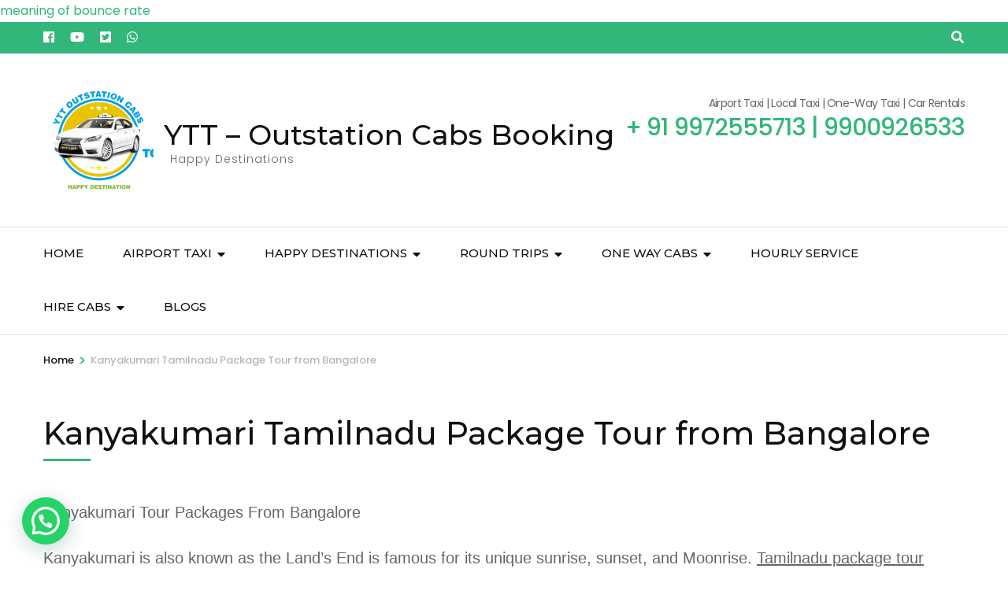

--- FILE ---
content_type: text/html; charset=UTF-8
request_url: https://www.outstation-cabs.co.in/tamilnadu-package-tour-from-bangalore/
body_size: 25281
content:
    <!DOCTYPE html>
    <html lang="en-GB">
    <head itemscope itemtype="https://schema.org/WebSite">

    <meta charset="UTF-8">
    <meta name="viewport" content="width=device-width, initial-scale=1">
    <link rel="profile" href="http://gmpg.org/xfn/11">
    <style>
#wpadminbar #wp-admin-bar-wccp_free_top_button .ab-icon:before {
	content: "\f160";
	color: #02CA02;
	top: 3px;
}
#wpadminbar #wp-admin-bar-wccp_free_top_button .ab-icon {
	transform: rotate(45deg);
}
</style>
<meta name='robots' content='index, follow, max-image-preview:large, max-snippet:-1, max-video-preview:-1' />

	<!-- This site is optimized with the Yoast SEO plugin v20.0 - https://yoast.com/wordpress/plugins/seo/ -->
	<title>Tamilnadu Package Tour From Bangalore | Kanyakumari Tour Packages</title>
	<meta name="description" content="Book Kanyakumari Tamilnadu Package Tour From Bangalore Superior cab service at lowest price. Book now to get the best deals." />
	<link rel="canonical" href="https://www.outstation-cabs.co.in/tamilnadu-package-tour-from-bangalore/" />
	<meta property="og:locale" content="en_GB" />
	<meta property="og:type" content="article" />
	<meta property="og:title" content="Tamilnadu Package Tour From Bangalore | Kanyakumari Tour Packages" />
	<meta property="og:description" content="Book Kanyakumari Tamilnadu Package Tour From Bangalore Superior cab service at lowest price. Book now to get the best deals." />
	<meta property="og:url" content="https://www.outstation-cabs.co.in/tamilnadu-package-tour-from-bangalore/" />
	<meta property="og:site_name" content="YTT - Outstation Cabs Booking" />
	<meta property="article:modified_time" content="2021-05-22T07:52:49+00:00" />
	<meta name="twitter:card" content="summary_large_image" />
	<meta name="twitter:label1" content="Estimated reading time" />
	<meta name="twitter:data1" content="2 minutes" />
	<script type="application/ld+json" class="yoast-schema-graph">{"@context":"https://schema.org","@graph":[{"@type":"WebPage","@id":"https://www.outstation-cabs.co.in/tamilnadu-package-tour-from-bangalore/","url":"https://www.outstation-cabs.co.in/tamilnadu-package-tour-from-bangalore/","name":"Tamilnadu Package Tour From Bangalore | Kanyakumari Tour Packages","isPartOf":{"@id":"https://www.outstation-cabs.co.in/#website"},"datePublished":"2021-05-22T07:47:43+00:00","dateModified":"2021-05-22T07:52:49+00:00","description":"Book Kanyakumari Tamilnadu Package Tour From Bangalore Superior cab service at lowest price. Book now to get the best deals.","breadcrumb":{"@id":"https://www.outstation-cabs.co.in/tamilnadu-package-tour-from-bangalore/#breadcrumb"},"inLanguage":"en-GB","potentialAction":[{"@type":"ReadAction","target":["https://www.outstation-cabs.co.in/tamilnadu-package-tour-from-bangalore/"]}]},{"@type":"BreadcrumbList","@id":"https://www.outstation-cabs.co.in/tamilnadu-package-tour-from-bangalore/#breadcrumb","itemListElement":[{"@type":"ListItem","position":1,"name":"Outstation Cabs Booking","item":"https://www.outstation-cabs.co.in/"},{"@type":"ListItem","position":2,"name":"Kanyakumari Tamilnadu Package Tour from Bangalore"}]},{"@type":"WebSite","@id":"https://www.outstation-cabs.co.in/#website","url":"https://www.outstation-cabs.co.in/","name":"YTT - Outstation Cabs Booking","description":"Happy Destinations","publisher":{"@id":"https://www.outstation-cabs.co.in/#organization"},"potentialAction":[{"@type":"SearchAction","target":{"@type":"EntryPoint","urlTemplate":"https://www.outstation-cabs.co.in/?s={search_term_string}"},"query-input":"required name=search_term_string"}],"inLanguage":"en-GB"},{"@type":"Organization","@id":"https://www.outstation-cabs.co.in/#organization","name":"Taxi Service","url":"https://www.outstation-cabs.co.in/","logo":{"@type":"ImageObject","inLanguage":"en-GB","@id":"https://www.outstation-cabs.co.in/#/schema/logo/image/","url":"http://outstation-cabs.co.in/wp-content/uploads/2021/03/Outstation-cabs-Booking.-logo-2.jpg","contentUrl":"http://outstation-cabs.co.in/wp-content/uploads/2021/03/Outstation-cabs-Booking.-logo-2.jpg","width":250,"height":200,"caption":"Taxi Service"},"image":{"@id":"https://www.outstation-cabs.co.in/#/schema/logo/image/"}}]}</script>
	<!-- / Yoast SEO plugin. -->


<link rel='dns-prefetch' href='//outstation-cabs.co.in' />
<link rel='dns-prefetch' href='//www.googletagmanager.com' />
<link rel='dns-prefetch' href='//fonts.googleapis.com' />
<link rel='dns-prefetch' href='//pagead2.googlesyndication.com' />
<link rel="alternate" type="application/rss+xml" title="YTT -  Outstation Cabs Booking &raquo; Feed" href="https://www.outstation-cabs.co.in/feed/" />
<link rel="alternate" type="application/rss+xml" title="YTT -  Outstation Cabs Booking &raquo; Comments Feed" href="https://www.outstation-cabs.co.in/comments/feed/" />
<link rel="alternate" title="oEmbed (JSON)" type="application/json+oembed" href="https://www.outstation-cabs.co.in/wp-json/oembed/1.0/embed?url=https%3A%2F%2Fwww.outstation-cabs.co.in%2Ftamilnadu-package-tour-from-bangalore%2F" />
<link rel="alternate" title="oEmbed (XML)" type="text/xml+oembed" href="https://www.outstation-cabs.co.in/wp-json/oembed/1.0/embed?url=https%3A%2F%2Fwww.outstation-cabs.co.in%2Ftamilnadu-package-tour-from-bangalore%2F&#038;format=xml" />
<style id='wp-img-auto-sizes-contain-inline-css' type='text/css'>
img:is([sizes=auto i],[sizes^="auto," i]){contain-intrinsic-size:3000px 1500px}
/*# sourceURL=wp-img-auto-sizes-contain-inline-css */
</style>

<style id='wp-emoji-styles-inline-css' type='text/css'>

	img.wp-smiley, img.emoji {
		display: inline !important;
		border: none !important;
		box-shadow: none !important;
		height: 1em !important;
		width: 1em !important;
		margin: 0 0.07em !important;
		vertical-align: -0.1em !important;
		background: none !important;
		padding: 0 !important;
	}
/*# sourceURL=wp-emoji-styles-inline-css */
</style>
<link rel='stylesheet' id='wp-block-library-css' href='https://outstation-cabs.co.in/wp-includes/css/dist/block-library/style.min.css?ver=6.9' type='text/css' media='all' />
<style id='wp-block-button-inline-css' type='text/css'>
.wp-block-button__link{align-content:center;box-sizing:border-box;cursor:pointer;display:inline-block;height:100%;text-align:center;word-break:break-word}.wp-block-button__link.aligncenter{text-align:center}.wp-block-button__link.alignright{text-align:right}:where(.wp-block-button__link){border-radius:9999px;box-shadow:none;padding:calc(.667em + 2px) calc(1.333em + 2px);text-decoration:none}.wp-block-button[style*=text-decoration] .wp-block-button__link{text-decoration:inherit}.wp-block-buttons>.wp-block-button.has-custom-width{max-width:none}.wp-block-buttons>.wp-block-button.has-custom-width .wp-block-button__link{width:100%}.wp-block-buttons>.wp-block-button.has-custom-font-size .wp-block-button__link{font-size:inherit}.wp-block-buttons>.wp-block-button.wp-block-button__width-25{width:calc(25% - var(--wp--style--block-gap, .5em)*.75)}.wp-block-buttons>.wp-block-button.wp-block-button__width-50{width:calc(50% - var(--wp--style--block-gap, .5em)*.5)}.wp-block-buttons>.wp-block-button.wp-block-button__width-75{width:calc(75% - var(--wp--style--block-gap, .5em)*.25)}.wp-block-buttons>.wp-block-button.wp-block-button__width-100{flex-basis:100%;width:100%}.wp-block-buttons.is-vertical>.wp-block-button.wp-block-button__width-25{width:25%}.wp-block-buttons.is-vertical>.wp-block-button.wp-block-button__width-50{width:50%}.wp-block-buttons.is-vertical>.wp-block-button.wp-block-button__width-75{width:75%}.wp-block-button.is-style-squared,.wp-block-button__link.wp-block-button.is-style-squared{border-radius:0}.wp-block-button.no-border-radius,.wp-block-button__link.no-border-radius{border-radius:0!important}:root :where(.wp-block-button .wp-block-button__link.is-style-outline),:root :where(.wp-block-button.is-style-outline>.wp-block-button__link){border:2px solid;padding:.667em 1.333em}:root :where(.wp-block-button .wp-block-button__link.is-style-outline:not(.has-text-color)),:root :where(.wp-block-button.is-style-outline>.wp-block-button__link:not(.has-text-color)){color:currentColor}:root :where(.wp-block-button .wp-block-button__link.is-style-outline:not(.has-background)),:root :where(.wp-block-button.is-style-outline>.wp-block-button__link:not(.has-background)){background-color:initial;background-image:none}
/*# sourceURL=https://outstation-cabs.co.in/wp-includes/blocks/button/style.min.css */
</style>
<style id='wp-block-list-inline-css' type='text/css'>
ol,ul{box-sizing:border-box}:root :where(.wp-block-list.has-background){padding:1.25em 2.375em}
/*# sourceURL=https://outstation-cabs.co.in/wp-includes/blocks/list/style.min.css */
</style>
<style id='wp-block-buttons-inline-css' type='text/css'>
.wp-block-buttons{box-sizing:border-box}.wp-block-buttons.is-vertical{flex-direction:column}.wp-block-buttons.is-vertical>.wp-block-button:last-child{margin-bottom:0}.wp-block-buttons>.wp-block-button{display:inline-block;margin:0}.wp-block-buttons.is-content-justification-left{justify-content:flex-start}.wp-block-buttons.is-content-justification-left.is-vertical{align-items:flex-start}.wp-block-buttons.is-content-justification-center{justify-content:center}.wp-block-buttons.is-content-justification-center.is-vertical{align-items:center}.wp-block-buttons.is-content-justification-right{justify-content:flex-end}.wp-block-buttons.is-content-justification-right.is-vertical{align-items:flex-end}.wp-block-buttons.is-content-justification-space-between{justify-content:space-between}.wp-block-buttons.aligncenter{text-align:center}.wp-block-buttons:not(.is-content-justification-space-between,.is-content-justification-right,.is-content-justification-left,.is-content-justification-center) .wp-block-button.aligncenter{margin-left:auto;margin-right:auto;width:100%}.wp-block-buttons[style*=text-decoration] .wp-block-button,.wp-block-buttons[style*=text-decoration] .wp-block-button__link{text-decoration:inherit}.wp-block-buttons.has-custom-font-size .wp-block-button__link{font-size:inherit}.wp-block-buttons .wp-block-button__link{width:100%}.wp-block-button.aligncenter{text-align:center}
/*# sourceURL=https://outstation-cabs.co.in/wp-includes/blocks/buttons/style.min.css */
</style>
<style id='wp-block-paragraph-inline-css' type='text/css'>
.is-small-text{font-size:.875em}.is-regular-text{font-size:1em}.is-large-text{font-size:2.25em}.is-larger-text{font-size:3em}.has-drop-cap:not(:focus):first-letter{float:left;font-size:8.4em;font-style:normal;font-weight:100;line-height:.68;margin:.05em .1em 0 0;text-transform:uppercase}body.rtl .has-drop-cap:not(:focus):first-letter{float:none;margin-left:.1em}p.has-drop-cap.has-background{overflow:hidden}:root :where(p.has-background){padding:1.25em 2.375em}:where(p.has-text-color:not(.has-link-color)) a{color:inherit}p.has-text-align-left[style*="writing-mode:vertical-lr"],p.has-text-align-right[style*="writing-mode:vertical-rl"]{rotate:180deg}
/*# sourceURL=https://outstation-cabs.co.in/wp-includes/blocks/paragraph/style.min.css */
</style>
<style id='global-styles-inline-css' type='text/css'>
:root{--wp--preset--aspect-ratio--square: 1;--wp--preset--aspect-ratio--4-3: 4/3;--wp--preset--aspect-ratio--3-4: 3/4;--wp--preset--aspect-ratio--3-2: 3/2;--wp--preset--aspect-ratio--2-3: 2/3;--wp--preset--aspect-ratio--16-9: 16/9;--wp--preset--aspect-ratio--9-16: 9/16;--wp--preset--color--black: #000000;--wp--preset--color--cyan-bluish-gray: #abb8c3;--wp--preset--color--white: #ffffff;--wp--preset--color--pale-pink: #f78da7;--wp--preset--color--vivid-red: #cf2e2e;--wp--preset--color--luminous-vivid-orange: #ff6900;--wp--preset--color--luminous-vivid-amber: #fcb900;--wp--preset--color--light-green-cyan: #7bdcb5;--wp--preset--color--vivid-green-cyan: #00d084;--wp--preset--color--pale-cyan-blue: #8ed1fc;--wp--preset--color--vivid-cyan-blue: #0693e3;--wp--preset--color--vivid-purple: #9b51e0;--wp--preset--gradient--vivid-cyan-blue-to-vivid-purple: linear-gradient(135deg,rgb(6,147,227) 0%,rgb(155,81,224) 100%);--wp--preset--gradient--light-green-cyan-to-vivid-green-cyan: linear-gradient(135deg,rgb(122,220,180) 0%,rgb(0,208,130) 100%);--wp--preset--gradient--luminous-vivid-amber-to-luminous-vivid-orange: linear-gradient(135deg,rgb(252,185,0) 0%,rgb(255,105,0) 100%);--wp--preset--gradient--luminous-vivid-orange-to-vivid-red: linear-gradient(135deg,rgb(255,105,0) 0%,rgb(207,46,46) 100%);--wp--preset--gradient--very-light-gray-to-cyan-bluish-gray: linear-gradient(135deg,rgb(238,238,238) 0%,rgb(169,184,195) 100%);--wp--preset--gradient--cool-to-warm-spectrum: linear-gradient(135deg,rgb(74,234,220) 0%,rgb(151,120,209) 20%,rgb(207,42,186) 40%,rgb(238,44,130) 60%,rgb(251,105,98) 80%,rgb(254,248,76) 100%);--wp--preset--gradient--blush-light-purple: linear-gradient(135deg,rgb(255,206,236) 0%,rgb(152,150,240) 100%);--wp--preset--gradient--blush-bordeaux: linear-gradient(135deg,rgb(254,205,165) 0%,rgb(254,45,45) 50%,rgb(107,0,62) 100%);--wp--preset--gradient--luminous-dusk: linear-gradient(135deg,rgb(255,203,112) 0%,rgb(199,81,192) 50%,rgb(65,88,208) 100%);--wp--preset--gradient--pale-ocean: linear-gradient(135deg,rgb(255,245,203) 0%,rgb(182,227,212) 50%,rgb(51,167,181) 100%);--wp--preset--gradient--electric-grass: linear-gradient(135deg,rgb(202,248,128) 0%,rgb(113,206,126) 100%);--wp--preset--gradient--midnight: linear-gradient(135deg,rgb(2,3,129) 0%,rgb(40,116,252) 100%);--wp--preset--font-size--small: 13px;--wp--preset--font-size--medium: 20px;--wp--preset--font-size--large: 36px;--wp--preset--font-size--x-large: 42px;--wp--preset--spacing--20: 0.44rem;--wp--preset--spacing--30: 0.67rem;--wp--preset--spacing--40: 1rem;--wp--preset--spacing--50: 1.5rem;--wp--preset--spacing--60: 2.25rem;--wp--preset--spacing--70: 3.38rem;--wp--preset--spacing--80: 5.06rem;--wp--preset--shadow--natural: 6px 6px 9px rgba(0, 0, 0, 0.2);--wp--preset--shadow--deep: 12px 12px 50px rgba(0, 0, 0, 0.4);--wp--preset--shadow--sharp: 6px 6px 0px rgba(0, 0, 0, 0.2);--wp--preset--shadow--outlined: 6px 6px 0px -3px rgb(255, 255, 255), 6px 6px rgb(0, 0, 0);--wp--preset--shadow--crisp: 6px 6px 0px rgb(0, 0, 0);}:where(.is-layout-flex){gap: 0.5em;}:where(.is-layout-grid){gap: 0.5em;}body .is-layout-flex{display: flex;}.is-layout-flex{flex-wrap: wrap;align-items: center;}.is-layout-flex > :is(*, div){margin: 0;}body .is-layout-grid{display: grid;}.is-layout-grid > :is(*, div){margin: 0;}:where(.wp-block-columns.is-layout-flex){gap: 2em;}:where(.wp-block-columns.is-layout-grid){gap: 2em;}:where(.wp-block-post-template.is-layout-flex){gap: 1.25em;}:where(.wp-block-post-template.is-layout-grid){gap: 1.25em;}.has-black-color{color: var(--wp--preset--color--black) !important;}.has-cyan-bluish-gray-color{color: var(--wp--preset--color--cyan-bluish-gray) !important;}.has-white-color{color: var(--wp--preset--color--white) !important;}.has-pale-pink-color{color: var(--wp--preset--color--pale-pink) !important;}.has-vivid-red-color{color: var(--wp--preset--color--vivid-red) !important;}.has-luminous-vivid-orange-color{color: var(--wp--preset--color--luminous-vivid-orange) !important;}.has-luminous-vivid-amber-color{color: var(--wp--preset--color--luminous-vivid-amber) !important;}.has-light-green-cyan-color{color: var(--wp--preset--color--light-green-cyan) !important;}.has-vivid-green-cyan-color{color: var(--wp--preset--color--vivid-green-cyan) !important;}.has-pale-cyan-blue-color{color: var(--wp--preset--color--pale-cyan-blue) !important;}.has-vivid-cyan-blue-color{color: var(--wp--preset--color--vivid-cyan-blue) !important;}.has-vivid-purple-color{color: var(--wp--preset--color--vivid-purple) !important;}.has-black-background-color{background-color: var(--wp--preset--color--black) !important;}.has-cyan-bluish-gray-background-color{background-color: var(--wp--preset--color--cyan-bluish-gray) !important;}.has-white-background-color{background-color: var(--wp--preset--color--white) !important;}.has-pale-pink-background-color{background-color: var(--wp--preset--color--pale-pink) !important;}.has-vivid-red-background-color{background-color: var(--wp--preset--color--vivid-red) !important;}.has-luminous-vivid-orange-background-color{background-color: var(--wp--preset--color--luminous-vivid-orange) !important;}.has-luminous-vivid-amber-background-color{background-color: var(--wp--preset--color--luminous-vivid-amber) !important;}.has-light-green-cyan-background-color{background-color: var(--wp--preset--color--light-green-cyan) !important;}.has-vivid-green-cyan-background-color{background-color: var(--wp--preset--color--vivid-green-cyan) !important;}.has-pale-cyan-blue-background-color{background-color: var(--wp--preset--color--pale-cyan-blue) !important;}.has-vivid-cyan-blue-background-color{background-color: var(--wp--preset--color--vivid-cyan-blue) !important;}.has-vivid-purple-background-color{background-color: var(--wp--preset--color--vivid-purple) !important;}.has-black-border-color{border-color: var(--wp--preset--color--black) !important;}.has-cyan-bluish-gray-border-color{border-color: var(--wp--preset--color--cyan-bluish-gray) !important;}.has-white-border-color{border-color: var(--wp--preset--color--white) !important;}.has-pale-pink-border-color{border-color: var(--wp--preset--color--pale-pink) !important;}.has-vivid-red-border-color{border-color: var(--wp--preset--color--vivid-red) !important;}.has-luminous-vivid-orange-border-color{border-color: var(--wp--preset--color--luminous-vivid-orange) !important;}.has-luminous-vivid-amber-border-color{border-color: var(--wp--preset--color--luminous-vivid-amber) !important;}.has-light-green-cyan-border-color{border-color: var(--wp--preset--color--light-green-cyan) !important;}.has-vivid-green-cyan-border-color{border-color: var(--wp--preset--color--vivid-green-cyan) !important;}.has-pale-cyan-blue-border-color{border-color: var(--wp--preset--color--pale-cyan-blue) !important;}.has-vivid-cyan-blue-border-color{border-color: var(--wp--preset--color--vivid-cyan-blue) !important;}.has-vivid-purple-border-color{border-color: var(--wp--preset--color--vivid-purple) !important;}.has-vivid-cyan-blue-to-vivid-purple-gradient-background{background: var(--wp--preset--gradient--vivid-cyan-blue-to-vivid-purple) !important;}.has-light-green-cyan-to-vivid-green-cyan-gradient-background{background: var(--wp--preset--gradient--light-green-cyan-to-vivid-green-cyan) !important;}.has-luminous-vivid-amber-to-luminous-vivid-orange-gradient-background{background: var(--wp--preset--gradient--luminous-vivid-amber-to-luminous-vivid-orange) !important;}.has-luminous-vivid-orange-to-vivid-red-gradient-background{background: var(--wp--preset--gradient--luminous-vivid-orange-to-vivid-red) !important;}.has-very-light-gray-to-cyan-bluish-gray-gradient-background{background: var(--wp--preset--gradient--very-light-gray-to-cyan-bluish-gray) !important;}.has-cool-to-warm-spectrum-gradient-background{background: var(--wp--preset--gradient--cool-to-warm-spectrum) !important;}.has-blush-light-purple-gradient-background{background: var(--wp--preset--gradient--blush-light-purple) !important;}.has-blush-bordeaux-gradient-background{background: var(--wp--preset--gradient--blush-bordeaux) !important;}.has-luminous-dusk-gradient-background{background: var(--wp--preset--gradient--luminous-dusk) !important;}.has-pale-ocean-gradient-background{background: var(--wp--preset--gradient--pale-ocean) !important;}.has-electric-grass-gradient-background{background: var(--wp--preset--gradient--electric-grass) !important;}.has-midnight-gradient-background{background: var(--wp--preset--gradient--midnight) !important;}.has-small-font-size{font-size: var(--wp--preset--font-size--small) !important;}.has-medium-font-size{font-size: var(--wp--preset--font-size--medium) !important;}.has-large-font-size{font-size: var(--wp--preset--font-size--large) !important;}.has-x-large-font-size{font-size: var(--wp--preset--font-size--x-large) !important;}
/*# sourceURL=global-styles-inline-css */
</style>

<style id='classic-theme-styles-inline-css' type='text/css'>
/*! This file is auto-generated */
.wp-block-button__link{color:#fff;background-color:#32373c;border-radius:9999px;box-shadow:none;text-decoration:none;padding:calc(.667em + 2px) calc(1.333em + 2px);font-size:1.125em}.wp-block-file__button{background:#32373c;color:#fff;text-decoration:none}
/*# sourceURL=/wp-includes/css/classic-themes.min.css */
</style>
<link rel='stylesheet' id='coblocks-extensions-css' href='https://outstation-cabs.co.in/wp-content/plugins/coblocks/dist/style-coblocks-extensions.css?ver=3.1.16' type='text/css' media='all' />
<link rel='stylesheet' id='coblocks-animation-css' href='https://outstation-cabs.co.in/wp-content/plugins/coblocks/dist/style-coblocks-animation.css?ver=2677611078ee87eb3b1c' type='text/css' media='all' />
<link rel='preload' as="style" onload="this.onload=null;this.rel='stylesheet'" id='wp-travel-engine-css' href='https://outstation-cabs.co.in/wp-content/plugins/wp-travel-engine/dist/public/wte-public.css?ver=1674752731' type='text/css' media='all' />
<link rel='stylesheet' id='contact-form-7-css' href='https://outstation-cabs.co.in/wp-content/plugins/contact-form-7/includes/css/styles.css?ver=5.7.3' type='text/css' media='all' />
<link rel='stylesheet' id='dashicons-css' href='https://outstation-cabs.co.in/wp-includes/css/dashicons.min.css?ver=6.9' type='text/css' media='all' />
<link rel='stylesheet' id='everest-forms-general-css' href='https://outstation-cabs.co.in/wp-content/plugins/everest-forms/assets/css/everest-forms.css?ver=1.9.7' type='text/css' media='all' />
<link rel='stylesheet' id='odometer-css' href='https://outstation-cabs.co.in/wp-content/plugins/travel-agency-companion/public/css/odometer.min.css?ver=0.4.6' type='text/css' media='all' />
<link rel='stylesheet' id='owl-carousel-css' href='https://outstation-cabs.co.in/wp-content/plugins/wp-travel-engine/assets/lib/owl-carousel-2.3.4/owl.carousel.css?ver=2.3.4' type='text/css' media='all' />
<link rel='stylesheet' id='travel-agency-companion-css' href='https://outstation-cabs.co.in/wp-content/plugins/travel-agency-companion/public/css/travel-agency-companion-public.min.css?ver=1.5.6' type='text/css' media='all' />
<style id='travel-agency-companion-inline-css' type='text/css'>

                    .activities:after{
                        background: url( http://outstation-cabs.co.in/wp-content/uploads/2021/03/Oustaion-cabs-booking.jpg ) no-repeat;
                    }
/*# sourceURL=travel-agency-companion-inline-css */
</style>
<link rel='stylesheet' id='wp-components-css' href='https://outstation-cabs.co.in/wp-includes/css/dist/components/style.min.css?ver=6.9' type='text/css' media='all' />
<link rel='stylesheet' id='godaddy-styles-css' href='https://outstation-cabs.co.in/wp-content/plugins/coblocks/includes/Dependencies/GoDaddy/Styles/build/latest.css?ver=2.0.2' type='text/css' media='all' />
<link rel='stylesheet' id='animate-css' href='https://outstation-cabs.co.in/wp-content/plugins/wp-travel-engine/assets/lib/animate.css?ver=3.5.2' type='text/css' media='all' />
<link rel='stylesheet' id='travel-agency-google-fonts-css' href='https://fonts.googleapis.com/css?family=Poppins%3A100%2C100i%2C200%2C200i%2C300%2C300i%2C400%2C400i%2C500%2C500i%2C600%2C600i%2C700%2C700i%2C800%2C800i%2C900%2C900i%7CMontserrat%3A100%2C100i%2C200%2C200i%2C300%2C300i%2C400%2C400i%2C500%2C500i%2C600%2C600i%2C700%2C700i%2C800%2C800i%2C900%2C900i&#038;ver=6.9#038;display=fallback' type='text/css' media='all' />
<link rel='stylesheet' id='travel-agency-style-css' href='https://outstation-cabs.co.in/wp-content/themes/travel-agency/style.css?ver=1.4.1' type='text/css' media='all' />
<link rel='stylesheet' id='joinchat-css' href='https://outstation-cabs.co.in/wp-content/plugins/creame-whatsapp-me/public/css/joinchat.min.css?ver=4.5.16' type='text/css' media='all' />
<style id='joinchat-inline-css' type='text/css'>
.joinchat{ --red:37; --green:211; --blue:102; }
/*# sourceURL=joinchat-inline-css */
</style>
<script type="text/javascript" src="https://outstation-cabs.co.in/wp-includes/js/jquery/jquery.min.js?ver=3.7.1" id="jquery-core-js"></script>
<script type="text/javascript" src="https://outstation-cabs.co.in/wp-includes/js/jquery/jquery-migrate.min.js?ver=3.4.1" id="jquery-migrate-js"></script>

<!-- Google Analytics snippet added by Site Kit -->
<script type="text/javascript" src="https://www.googletagmanager.com/gtag/js?id=UA-192041733-1" id="google_gtagjs-js" async></script>
<script type="text/javascript" id="google_gtagjs-js-after">
/* <![CDATA[ */
window.dataLayer = window.dataLayer || [];function gtag(){dataLayer.push(arguments);}
gtag('set', 'linker', {"domains":["www.outstation-cabs.co.in"]} );
gtag("js", new Date());
gtag("set", "developer_id.dZTNiMT", true);
gtag("config", "UA-192041733-1", {"anonymize_ip":true});
//# sourceURL=google_gtagjs-js-after
/* ]]> */
</script>

<!-- End Google Analytics snippet added by Site Kit -->
<link rel="https://api.w.org/" href="https://www.outstation-cabs.co.in/wp-json/" /><link rel="alternate" title="JSON" type="application/json" href="https://www.outstation-cabs.co.in/wp-json/wp/v2/pages/1539" /><link rel="EditURI" type="application/rsd+xml" title="RSD" href="https://outstation-cabs.co.in/xmlrpc.php?rsd" />
<link rel='shortlink' href='https://www.outstation-cabs.co.in/?p=1539' />
		<style>.wpte-bf-book-summary .wpte-bf-trip-name-wrap{display:flex;flex-direction:column;align-items:flex-start}.wpte-bf-trip-code{margin:15px 0 0 0;padding:3px 15px;font-size:15px;letter-spacing:.5px;line-height:1.7;background:var(--primary-color);color:rgba(255,255,255,.85);border-radius:3px;order:3;font-style:italic}.wpte-bf-trip-code span{font-style:normal;font-weight:600}</style>
		<meta name="generator" content="Site Kit by Google 1.92.0" /><script id="wpcp_disable_selection" type="text/javascript">
var image_save_msg='You are not allowed to save images!';
	var no_menu_msg='Context Menu disabled!';
	var smessage = "Content is protected !!";

function disableEnterKey(e)
{
	var elemtype = e.target.tagName;
	
	elemtype = elemtype.toUpperCase();
	
	if (elemtype == "TEXT" || elemtype == "TEXTAREA" || elemtype == "INPUT" || elemtype == "PASSWORD" || elemtype == "SELECT" || elemtype == "OPTION" || elemtype == "EMBED")
	{
		elemtype = 'TEXT';
	}
	
	if (e.ctrlKey){
     var key;
     if(window.event)
          key = window.event.keyCode;     //IE
     else
          key = e.which;     //firefox (97)
    //if (key != 17) alert(key);
     if (elemtype!= 'TEXT' && (key == 97 || key == 65 || key == 67 || key == 99 || key == 88 || key == 120 || key == 26 || key == 85  || key == 86 || key == 83 || key == 43 || key == 73))
     {
		if(wccp_free_iscontenteditable(e)) return true;
		show_wpcp_message('You are not allowed to copy content or view source');
		return false;
     }else
     	return true;
     }
}


/*For contenteditable tags*/
function wccp_free_iscontenteditable(e)
{
	var e = e || window.event; // also there is no e.target property in IE. instead IE uses window.event.srcElement
  	
	var target = e.target || e.srcElement;

	var elemtype = e.target.nodeName;
	
	elemtype = elemtype.toUpperCase();
	
	var iscontenteditable = "false";
		
	if(typeof target.getAttribute!="undefined" ) iscontenteditable = target.getAttribute("contenteditable"); // Return true or false as string
	
	var iscontenteditable2 = false;
	
	if(typeof target.isContentEditable!="undefined" ) iscontenteditable2 = target.isContentEditable; // Return true or false as boolean

	if(target.parentElement.isContentEditable) iscontenteditable2 = true;
	
	if (iscontenteditable == "true" || iscontenteditable2 == true)
	{
		if(typeof target.style!="undefined" ) target.style.cursor = "text";
		
		return true;
	}
}

////////////////////////////////////
function disable_copy(e)
{	
	var e = e || window.event; // also there is no e.target property in IE. instead IE uses window.event.srcElement
	
	var elemtype = e.target.tagName;
	
	elemtype = elemtype.toUpperCase();
	
	if (elemtype == "TEXT" || elemtype == "TEXTAREA" || elemtype == "INPUT" || elemtype == "PASSWORD" || elemtype == "SELECT" || elemtype == "OPTION" || elemtype == "EMBED")
	{
		elemtype = 'TEXT';
	}
	
	if(wccp_free_iscontenteditable(e)) return true;
	
	var isSafari = /Safari/.test(navigator.userAgent) && /Apple Computer/.test(navigator.vendor);
	
	var checker_IMG = '';
	if (elemtype == "IMG" && checker_IMG == 'checked' && e.detail >= 2) {show_wpcp_message(alertMsg_IMG);return false;}
	if (elemtype != "TEXT")
	{
		if (smessage !== "" && e.detail == 2)
			show_wpcp_message(smessage);
		
		if (isSafari)
			return true;
		else
			return false;
	}	
}

//////////////////////////////////////////
function disable_copy_ie()
{
	var e = e || window.event;
	var elemtype = window.event.srcElement.nodeName;
	elemtype = elemtype.toUpperCase();
	if(wccp_free_iscontenteditable(e)) return true;
	if (elemtype == "IMG") {show_wpcp_message(alertMsg_IMG);return false;}
	if (elemtype != "TEXT" && elemtype != "TEXTAREA" && elemtype != "INPUT" && elemtype != "PASSWORD" && elemtype != "SELECT" && elemtype != "OPTION" && elemtype != "EMBED")
	{
		return false;
	}
}	
function reEnable()
{
	return true;
}
document.onkeydown = disableEnterKey;
document.onselectstart = disable_copy_ie;
if(navigator.userAgent.indexOf('MSIE')==-1)
{
	document.onmousedown = disable_copy;
	document.onclick = reEnable;
}
function disableSelection(target)
{
    //For IE This code will work
    if (typeof target.onselectstart!="undefined")
    target.onselectstart = disable_copy_ie;
    
    //For Firefox This code will work
    else if (typeof target.style.MozUserSelect!="undefined")
    {target.style.MozUserSelect="none";}
    
    //All other  (ie: Opera) This code will work
    else
    target.onmousedown=function(){return false}
    target.style.cursor = "default";
}
//Calling the JS function directly just after body load
window.onload = function(){disableSelection(document.body);};

//////////////////special for safari Start////////////////
var onlongtouch;
var timer;
var touchduration = 1000; //length of time we want the user to touch before we do something

var elemtype = "";
function touchstart(e) {
	var e = e || window.event;
  // also there is no e.target property in IE.
  // instead IE uses window.event.srcElement
  	var target = e.target || e.srcElement;
	
	elemtype = window.event.srcElement.nodeName;
	
	elemtype = elemtype.toUpperCase();
	
	if(!wccp_pro_is_passive()) e.preventDefault();
	if (!timer) {
		timer = setTimeout(onlongtouch, touchduration);
	}
}

function touchend() {
    //stops short touches from firing the event
    if (timer) {
        clearTimeout(timer);
        timer = null;
    }
	onlongtouch();
}

onlongtouch = function(e) { //this will clear the current selection if anything selected
	
	if (elemtype != "TEXT" && elemtype != "TEXTAREA" && elemtype != "INPUT" && elemtype != "PASSWORD" && elemtype != "SELECT" && elemtype != "EMBED" && elemtype != "OPTION")	
	{
		if (window.getSelection) {
			if (window.getSelection().empty) {  // Chrome
			window.getSelection().empty();
			} else if (window.getSelection().removeAllRanges) {  // Firefox
			window.getSelection().removeAllRanges();
			}
		} else if (document.selection) {  // IE?
			document.selection.empty();
		}
		return false;
	}
};

document.addEventListener("DOMContentLoaded", function(event) { 
    window.addEventListener("touchstart", touchstart, false);
    window.addEventListener("touchend", touchend, false);
});

function wccp_pro_is_passive() {

  var cold = false,
  hike = function() {};

  try {
	  const object1 = {};
  var aid = Object.defineProperty(object1, 'passive', {
  get() {cold = true}
  });
  window.addEventListener('test', hike, aid);
  window.removeEventListener('test', hike, aid);
  } catch (e) {}

  return cold;
}
/*special for safari End*/
</script>
<script id="wpcp_disable_Right_Click" type="text/javascript">
document.ondragstart = function() { return false;}
	function nocontext(e) {
	   return false;
	}
	document.oncontextmenu = nocontext;
</script>
<style>
.unselectable
{
-moz-user-select:none;
-webkit-user-select:none;
cursor: default;
}
html
{
-webkit-touch-callout: none;
-webkit-user-select: none;
-khtml-user-select: none;
-moz-user-select: none;
-ms-user-select: none;
user-select: none;
-webkit-tap-highlight-color: rgba(0,0,0,0);
}
</style>
<script id="wpcp_css_disable_selection" type="text/javascript">
var e = document.getElementsByTagName('body')[0];
if(e)
{
	e.setAttribute('unselectable',"on");
}
</script>
<style data-context="foundation-flickity-css">/*! Flickity v2.0.2
http://flickity.metafizzy.co
---------------------------------------------- */.flickity-enabled{position:relative}.flickity-enabled:focus{outline:0}.flickity-viewport{overflow:hidden;position:relative;height:100%}.flickity-slider{position:absolute;width:100%;height:100%}.flickity-enabled.is-draggable{-webkit-tap-highlight-color:transparent;tap-highlight-color:transparent;-webkit-user-select:none;-moz-user-select:none;-ms-user-select:none;user-select:none}.flickity-enabled.is-draggable .flickity-viewport{cursor:move;cursor:-webkit-grab;cursor:grab}.flickity-enabled.is-draggable .flickity-viewport.is-pointer-down{cursor:-webkit-grabbing;cursor:grabbing}.flickity-prev-next-button{position:absolute;top:50%;width:44px;height:44px;border:none;border-radius:50%;background:#fff;background:hsla(0,0%,100%,.75);cursor:pointer;-webkit-transform:translateY(-50%);transform:translateY(-50%)}.flickity-prev-next-button:hover{background:#fff}.flickity-prev-next-button:focus{outline:0;box-shadow:0 0 0 5px #09f}.flickity-prev-next-button:active{opacity:.6}.flickity-prev-next-button.previous{left:10px}.flickity-prev-next-button.next{right:10px}.flickity-rtl .flickity-prev-next-button.previous{left:auto;right:10px}.flickity-rtl .flickity-prev-next-button.next{right:auto;left:10px}.flickity-prev-next-button:disabled{opacity:.3;cursor:auto}.flickity-prev-next-button svg{position:absolute;left:20%;top:20%;width:60%;height:60%}.flickity-prev-next-button .arrow{fill:#333}.flickity-page-dots{position:absolute;width:100%;bottom:-25px;padding:0;margin:0;list-style:none;text-align:center;line-height:1}.flickity-rtl .flickity-page-dots{direction:rtl}.flickity-page-dots .dot{display:inline-block;width:10px;height:10px;margin:0 8px;background:#333;border-radius:50%;opacity:.25;cursor:pointer}.flickity-page-dots .dot.is-selected{opacity:1}</style><style data-context="foundation-slideout-css">.slideout-menu{position:fixed;left:0;top:0;bottom:0;right:auto;z-index:0;width:256px;overflow-y:auto;-webkit-overflow-scrolling:touch;display:none}.slideout-menu.pushit-right{left:auto;right:0}.slideout-panel{position:relative;z-index:1;will-change:transform}.slideout-open,.slideout-open .slideout-panel,.slideout-open body{overflow:hidden}.slideout-open .slideout-menu{display:block}.pushit{display:none}</style>
<!-- Google AdSense snippet added by Site Kit -->
<meta name="google-adsense-platform-account" content="ca-host-pub-2644536267352236">
<meta name="google-adsense-platform-domain" content="sitekit.withgoogle.com">
<!-- End Google AdSense snippet added by Site Kit -->
<style type="text/css">.recentcomments a{display:inline !important;padding:0 !important;margin:0 !important;}</style>
<!-- Google AdSense snippet added by Site Kit -->
<script type="text/javascript" async="async" src="https://pagead2.googlesyndication.com/pagead/js/adsbygoogle.js?client=ca-pub-1983167983544877&amp;host=ca-host-pub-2644536267352236" crossorigin="anonymous"></script>

<!-- End Google AdSense snippet added by Site Kit -->
<link rel="icon" href="https://outstation-cabs.co.in/wp-content/uploads/2022/05/cropped-cropped-7-32x32.png" sizes="32x32" />
<link rel="icon" href="https://outstation-cabs.co.in/wp-content/uploads/2022/05/cropped-cropped-7-192x192.png" sizes="192x192" />
<link rel="apple-touch-icon" href="https://outstation-cabs.co.in/wp-content/uploads/2022/05/cropped-cropped-7-180x180.png" />
<meta name="msapplication-TileImage" content="https://outstation-cabs.co.in/wp-content/uploads/2022/05/cropped-cropped-7-270x270.png" />
<style>.ios7.web-app-mode.has-fixed header{ background-color: rgba(3,122,221,.88);}</style><style id="kirki-inline-styles"></style>
</head>

<body class="wp-singular page-template-default page page-id-1539 wp-custom-logo wp-theme-travel-agency everest-forms-no-js unselectable full-width elementor-default elementor-kit-70" itemscope itemtype="https://schema.org/WebPage">
	
<a href="https://www.sigmatraffic.com/blog/that-s-why-the-bounce-rate-on-your-site-is-over-80?ref=104452">meaning of bounce rate</a>    <div id="page" class="site">
        <a class="skip-link screen-reader-text" href="#acc-content">Skip to content (Press Enter)</a>
        <header id="masthead" class="site-header" itemscope itemtype="https://schema.org/WPHeader">
		
        <div class="header-holder">			
                        <div class="header-t">
				<div class="container">
					    <ul class="social-networks">
    	            <li><a href="https://www.facebook.com/yttcabs" target="_blank" rel="nofollow"><i class="fab fa-facebook"></i></a></li>    	   
    	            <li><a href="https://www.youtube.com/channel/UCv2hVuW4tSdmhOCBdXtISIg" target="_blank" rel="nofollow"><i class="fab fa-youtube"></i></a></li>    	   
    	            <li><a href="https://twitter.com/YTTRiders" target="_blank" rel="nofollow"><i class="fab fa-twitter-square"></i></a></li>    	   
    	            <li><a href="https://web.whatsapp.com/send?phone=919972555713&#038;text=" target="_blank" rel="nofollow"><i class="fab fa-whatsapp"></i></a></li>    	   
    		</ul>
    					<div class="tools">
						        <div class="form-section">
            <button id="btn-search" class="search-btn" data-toggle-target=".header-search-modal" data-toggle-body-class="showing-search-modal" aria-expanded="false" data-set-focus=".header-search-modal .search-field">
                <span class="fa fa-search"></span>
            </button>

            <div class="form-holder search header-searh-wrap header-search-modal cover-modal" data-modal-target-string=".header-search-modal">
                <div>
                    <form role="search" method="get" class="search-form" action="https://www.outstation-cabs.co.in/">
				<label>
					<span class="screen-reader-text">Search for:</span>
					<input type="search" class="search-field" placeholder="Search &hellip;" value="" name="s" />
				</label>
				<input type="submit" class="search-submit" value="Search" />
			</form>                    <button class="btn-form-close" data-toggle-target=".header-search-modal" data-toggle-body-class="showing-search-modal" aria-expanded="false" data-set-focus=".header-search-modal">  </button>
                </div>
            </div>
    	</div><!-- .form-section -->
        						
					</div>                     
				</div>
			</div> <!-- header-t ends -->
                        
            <div class="header-b">
				<div class="container">
					<div class="site-branding" itemscope itemtype="https://schema.org/Organization">
						<a href="https://www.outstation-cabs.co.in/" class="custom-logo-link" rel="home"><img width="140" height="140" src="https://outstation-cabs.co.in/wp-content/uploads/2022/05/cropped-ytt-logo.png" class="custom-logo" alt="YTT &#8211;  Outstation Cabs Booking" decoding="async" srcset="http://outstation-cabs.co.in/wp-content/uploads/2022/05/cropped-ytt-logo.png 140w, http://outstation-cabs.co.in/wp-content/uploads/2022/05/cropped-ytt-logo-60x60.png 60w" sizes="(max-width: 140px) 100vw, 140px" /></a>                        <div class="text-logo">
							                                <p class="site-title" itemprop="name"><a href="https://www.outstation-cabs.co.in/" rel="home" itemprop="url">YTT &#8211;  Outstation Cabs Booking</a></p>
                                            				<p class="site-description" itemprop="description">Happy Destinations</p>
                			                        </div>
            		</div><!-- .site-branding -->
                    
                                        <div class="right">
                        <span class="phone-label">Airport Taxi | Local Taxi | One-Way Taxi | Car Rentals</span><a href="tel:+9199725557139900926533" class="tel-link"><span class="phone">+ 91 9972555713 | 9900926533</span></a>                    </div>
                                        
				</div>
			</div> <!-- header-b ends -->
                        
		</div> <!-- header-holder ends -->
		
        <div class="nav-holder">
			<div class="container">
                <a href="https://www.outstation-cabs.co.in/" class="home-link"><i class="fa fa-home"></i></a>

                <div class="mobile-menu-wrapper">
                    <button id="primary-toggle-button" data-toggle-target=".main-menu-modal" data-toggle-body-class="showing-main-menu-modal" aria-expanded="false" data-set-focus=".close-main-nav-toggle">MENU<i class="fa fa-bars"></i></button>

                    <nav id="mobile-site-navigation" class="main-navigation mobile-navigation">        
                        <div class="primary-menu-list main-menu-modal cover-modal" data-modal-target-string=".main-menu-modal">
                            <button class="close close-main-nav-toggle" data-toggle-target=".main-menu-modal" data-toggle-body-class="showing-main-menu-modal" aria-expanded="false" data-set-focus=".main-menu-modal">
                                CLOSE                                <i class="fas fa-times"></i>
                            </button>
                            <div class="mobile-menu" aria-label="Mobile">
                                <div class="menu-primary-container"><ul id="mobile-primary-menu" class="nav-menu main-menu-modal"><li id="menu-item-64" class="menu-item menu-item-type-custom menu-item-object-custom menu-item-64"><a href="http://outstation-cabs.co.in/">HOME</a></li>
<li id="menu-item-79" class="menu-item menu-item-type-post_type menu-item-object-page menu-item-has-children menu-item-79"><a href="https://www.outstation-cabs.co.in/taxi-services-in-bangalore-airport/">AIRPORT TAXI</a>
<ul class="sub-menu">
	<li id="menu-item-155" class="menu-item menu-item-type-post_type menu-item-object-page menu-item-155"><a href="https://www.outstation-cabs.co.in/bangalore-to-outstation-cabs-booking/">Bangalore to Outstation Cabs</a></li>
</ul>
</li>
<li id="menu-item-65" class="menu-item menu-item-type-post_type menu-item-object-page menu-item-has-children menu-item-65"><a href="https://www.outstation-cabs.co.in/happy-destination/">HAPPY DESTINATIONS</a>
<ul class="sub-menu">
	<li id="menu-item-850" class="menu-item menu-item-type-post_type menu-item-object-page menu-item-850"><a href="https://www.outstation-cabs.co.in/bangalore-to-mysore-car-rental-one-day-trip/">Bangalore to Mysore</a></li>
	<li id="menu-item-1072" class="menu-item menu-item-type-post_type menu-item-object-page menu-item-1072"><a href="https://www.outstation-cabs.co.in/bangalore-airport-to-wonderla-taxi-booking/">Bangalore to Wonderla Taxi</a></li>
	<li id="menu-item-1124" class="menu-item menu-item-type-post_type menu-item-object-page menu-item-1124"><a href="https://www.outstation-cabs.co.in/bangalore-to-hogenakkal-tour-package/">Bangalore to Hogenakkal</a></li>
	<li id="menu-item-1137" class="menu-item menu-item-type-post_type menu-item-object-page menu-item-1137"><a href="https://www.outstation-cabs.co.in/bangalore-to-nandi-hills/">Bangalore to Nandi Hills</a></li>
	<li id="menu-item-1171" class="menu-item menu-item-type-post_type menu-item-object-page menu-item-1171"><a href="https://www.outstation-cabs.co.in/book-bangalore-to-kotilingeshwara-taxi-service/">Bangalore to Kotilingeshwara</a></li>
	<li id="menu-item-1595" class="menu-item menu-item-type-post_type menu-item-object-page menu-item-1595"><a href="https://www.outstation-cabs.co.in/bangalore-to-vellore-car-rental/">Bangalore to Golden Temple</a></li>
	<li id="menu-item-1176" class="menu-item menu-item-type-post_type menu-item-object-page menu-item-1176"><a href="https://www.outstation-cabs.co.in/bangalore-to-ghati-subramanya-cab/">Bangalore to Ghati Subramanya</a></li>
	<li id="menu-item-1191" class="menu-item menu-item-type-post_type menu-item-object-page menu-item-1191"><a href="https://www.outstation-cabs.co.in/one-day-trip-from-bangalore-to-lepakshi/">Bangalore to Lepakshi</a></li>
	<li id="menu-item-1208" class="menu-item menu-item-type-post_type menu-item-object-page menu-item-1208"><a href="https://www.outstation-cabs.co.in/bangalore-to-horsley-hills-cab-booking/">Bangalore to Horsley Hill</a></li>
	<li id="menu-item-1285" class="menu-item menu-item-type-post_type menu-item-object-page menu-item-1285"><a href="https://www.outstation-cabs.co.in/bangalore-to-bannerghatta-national-park-taxi-service/">Bangalore to Bannerghatta</a></li>
</ul>
</li>
<li id="menu-item-827" class="menu-item menu-item-type-post_type menu-item-object-page menu-item-has-children menu-item-827"><a href="https://www.outstation-cabs.co.in/tempo-traveller-rent-near-me/">ROUND TRIPS</a>
<ul class="sub-menu">
	<li id="menu-item-776" class="menu-item menu-item-type-post_type menu-item-object-page menu-item-776"><a href="https://www.outstation-cabs.co.in/outstation-taxi-near-me-reliable-cab-service/">One Day Trip</a></li>
	<li id="menu-item-792" class="menu-item menu-item-type-post_type menu-item-object-page menu-item-792"><a href="https://www.outstation-cabs.co.in/outstation-car-rental-service/">Two Days Trips</a></li>
	<li id="menu-item-799" class="menu-item menu-item-type-post_type menu-item-object-page menu-item-799"><a href="https://www.outstation-cabs.co.in/outstation-cab-service-near-me-to-ooty-taxi/">Three Days Trips</a></li>
</ul>
</li>
<li id="menu-item-692" class="menu-item menu-item-type-custom menu-item-object-custom menu-item-has-children menu-item-692"><a href="http://outstation-cabs.co.in/outstation-one-way-taxi-service">ONE WAY CABS</a>
<ul class="sub-menu">
	<li id="menu-item-659" class="menu-item menu-item-type-post_type menu-item-object-page menu-item-659"><a href="https://www.outstation-cabs.co.in/bangalore-to-mysore-cab-service/">Bangalore to Mysore</a></li>
	<li id="menu-item-678" class="menu-item menu-item-type-post_type menu-item-object-page menu-item-678"><a href="https://www.outstation-cabs.co.in/rent-car-from-bangalore-to-vellore/">Bangalore to Vellore Car Rental</a></li>
	<li id="menu-item-708" class="menu-item menu-item-type-post_type menu-item-object-page menu-item-708"><a href="https://www.outstation-cabs.co.in/bangalore-to-chennai-outstation-cab-booking/">Bangalore to Chennai Cab Service</a></li>
	<li id="menu-item-721" class="menu-item menu-item-type-post_type menu-item-object-page menu-item-721"><a href="https://www.outstation-cabs.co.in/bangalore-to-hyderabad-car-booking/">Bangalore to Hyderabad Car Booking</a></li>
</ul>
</li>
<li id="menu-item-450" class="menu-item menu-item-type-custom menu-item-object-custom menu-item-450"><a href="http://outstation-cabs.co.in/hourly-car-rentals-in-bangalore/">HOURLY SERVICE</a></li>
<li id="menu-item-769" class="menu-item menu-item-type-post_type menu-item-object-page menu-item-has-children menu-item-769"><a href="https://www.outstation-cabs.co.in/taxi-near-me-cheap/">HIRE CABS</a>
<ul class="sub-menu">
	<li id="menu-item-741" class="menu-item menu-item-type-post_type menu-item-object-page menu-item-741"><a href="https://www.outstation-cabs.co.in/local-taxi-service/">Ytt Cabs Local Taxi Service in Bangalore</a></li>
	<li id="menu-item-751" class="menu-item menu-item-type-post_type menu-item-object-page menu-item-751"><a href="https://www.outstation-cabs.co.in/cab-service-near-me/">YTT Cab Service Near Me in Bangalore</a></li>
	<li id="menu-item-762" class="menu-item menu-item-type-post_type menu-item-object-page menu-item-762"><a href="https://www.outstation-cabs.co.in/travel-agency-near-me/">Best Travel Agency</a></li>
</ul>
</li>
<li id="menu-item-1729" class="menu-item menu-item-type-custom menu-item-object-custom menu-item-1729"><a href="https://outstation-taxi-service.blogspot.com/">Blogs</a></li>
</ul></div>                            </div>
                        </div>
                    </nav><!-- #mobile-site-navigation -->
                </div>

                <nav id="site-navigation" class="main-navigation" itemscope itemtype="https://schema.org/SiteNavigationElement">
        			<div class="menu-primary-container"><ul id="primary-menu" class="menu"><li class="menu-item menu-item-type-custom menu-item-object-custom menu-item-64"><a href="http://outstation-cabs.co.in/">HOME</a></li>
<li class="menu-item menu-item-type-post_type menu-item-object-page menu-item-has-children menu-item-79"><a href="https://www.outstation-cabs.co.in/taxi-services-in-bangalore-airport/">AIRPORT TAXI</a>
<ul class="sub-menu">
	<li class="menu-item menu-item-type-post_type menu-item-object-page menu-item-155"><a href="https://www.outstation-cabs.co.in/bangalore-to-outstation-cabs-booking/">Bangalore to Outstation Cabs</a></li>
</ul>
</li>
<li class="menu-item menu-item-type-post_type menu-item-object-page menu-item-has-children menu-item-65"><a href="https://www.outstation-cabs.co.in/happy-destination/">HAPPY DESTINATIONS</a>
<ul class="sub-menu">
	<li class="menu-item menu-item-type-post_type menu-item-object-page menu-item-850"><a href="https://www.outstation-cabs.co.in/bangalore-to-mysore-car-rental-one-day-trip/">Bangalore to Mysore</a></li>
	<li class="menu-item menu-item-type-post_type menu-item-object-page menu-item-1072"><a href="https://www.outstation-cabs.co.in/bangalore-airport-to-wonderla-taxi-booking/">Bangalore to Wonderla Taxi</a></li>
	<li class="menu-item menu-item-type-post_type menu-item-object-page menu-item-1124"><a href="https://www.outstation-cabs.co.in/bangalore-to-hogenakkal-tour-package/">Bangalore to Hogenakkal</a></li>
	<li class="menu-item menu-item-type-post_type menu-item-object-page menu-item-1137"><a href="https://www.outstation-cabs.co.in/bangalore-to-nandi-hills/">Bangalore to Nandi Hills</a></li>
	<li class="menu-item menu-item-type-post_type menu-item-object-page menu-item-1171"><a href="https://www.outstation-cabs.co.in/book-bangalore-to-kotilingeshwara-taxi-service/">Bangalore to Kotilingeshwara</a></li>
	<li class="menu-item menu-item-type-post_type menu-item-object-page menu-item-1595"><a href="https://www.outstation-cabs.co.in/bangalore-to-vellore-car-rental/">Bangalore to Golden Temple</a></li>
	<li class="menu-item menu-item-type-post_type menu-item-object-page menu-item-1176"><a href="https://www.outstation-cabs.co.in/bangalore-to-ghati-subramanya-cab/">Bangalore to Ghati Subramanya</a></li>
	<li class="menu-item menu-item-type-post_type menu-item-object-page menu-item-1191"><a href="https://www.outstation-cabs.co.in/one-day-trip-from-bangalore-to-lepakshi/">Bangalore to Lepakshi</a></li>
	<li class="menu-item menu-item-type-post_type menu-item-object-page menu-item-1208"><a href="https://www.outstation-cabs.co.in/bangalore-to-horsley-hills-cab-booking/">Bangalore to Horsley Hill</a></li>
	<li class="menu-item menu-item-type-post_type menu-item-object-page menu-item-1285"><a href="https://www.outstation-cabs.co.in/bangalore-to-bannerghatta-national-park-taxi-service/">Bangalore to Bannerghatta</a></li>
</ul>
</li>
<li class="menu-item menu-item-type-post_type menu-item-object-page menu-item-has-children menu-item-827"><a href="https://www.outstation-cabs.co.in/tempo-traveller-rent-near-me/">ROUND TRIPS</a>
<ul class="sub-menu">
	<li class="menu-item menu-item-type-post_type menu-item-object-page menu-item-776"><a href="https://www.outstation-cabs.co.in/outstation-taxi-near-me-reliable-cab-service/">One Day Trip</a></li>
	<li class="menu-item menu-item-type-post_type menu-item-object-page menu-item-792"><a href="https://www.outstation-cabs.co.in/outstation-car-rental-service/">Two Days Trips</a></li>
	<li class="menu-item menu-item-type-post_type menu-item-object-page menu-item-799"><a href="https://www.outstation-cabs.co.in/outstation-cab-service-near-me-to-ooty-taxi/">Three Days Trips</a></li>
</ul>
</li>
<li class="menu-item menu-item-type-custom menu-item-object-custom menu-item-has-children menu-item-692"><a href="http://outstation-cabs.co.in/outstation-one-way-taxi-service">ONE WAY CABS</a>
<ul class="sub-menu">
	<li class="menu-item menu-item-type-post_type menu-item-object-page menu-item-659"><a href="https://www.outstation-cabs.co.in/bangalore-to-mysore-cab-service/">Bangalore to Mysore</a></li>
	<li class="menu-item menu-item-type-post_type menu-item-object-page menu-item-678"><a href="https://www.outstation-cabs.co.in/rent-car-from-bangalore-to-vellore/">Bangalore to Vellore Car Rental</a></li>
	<li class="menu-item menu-item-type-post_type menu-item-object-page menu-item-708"><a href="https://www.outstation-cabs.co.in/bangalore-to-chennai-outstation-cab-booking/">Bangalore to Chennai Cab Service</a></li>
	<li class="menu-item menu-item-type-post_type menu-item-object-page menu-item-721"><a href="https://www.outstation-cabs.co.in/bangalore-to-hyderabad-car-booking/">Bangalore to Hyderabad Car Booking</a></li>
</ul>
</li>
<li class="menu-item menu-item-type-custom menu-item-object-custom menu-item-450"><a href="http://outstation-cabs.co.in/hourly-car-rentals-in-bangalore/">HOURLY SERVICE</a></li>
<li class="menu-item menu-item-type-post_type menu-item-object-page menu-item-has-children menu-item-769"><a href="https://www.outstation-cabs.co.in/taxi-near-me-cheap/">HIRE CABS</a>
<ul class="sub-menu">
	<li class="menu-item menu-item-type-post_type menu-item-object-page menu-item-741"><a href="https://www.outstation-cabs.co.in/local-taxi-service/">Ytt Cabs Local Taxi Service in Bangalore</a></li>
	<li class="menu-item menu-item-type-post_type menu-item-object-page menu-item-751"><a href="https://www.outstation-cabs.co.in/cab-service-near-me/">YTT Cab Service Near Me in Bangalore</a></li>
	<li class="menu-item menu-item-type-post_type menu-item-object-page menu-item-762"><a href="https://www.outstation-cabs.co.in/travel-agency-near-me/">Best Travel Agency</a></li>
</ul>
</li>
<li class="menu-item menu-item-type-custom menu-item-object-custom menu-item-1729"><a href="https://outstation-taxi-service.blogspot.com/">Blogs</a></li>
</ul></div>        		</nav><!-- #site-navigation --> 
			</div>
		</div> <!-- nav-holder ends -->
        
	</header> <!-- header ends -->
    <div class="top-bar"><div class="container"><div id="crumbs" itemscope itemtype="https://schema.org/BreadcrumbList"><span itemprop="itemListElement" itemscope itemtype="https://schema.org/ListItem"><a itemprop="item" href="https://www.outstation-cabs.co.in"><span itemprop="name">Home</span></a><meta itemprop="position" content="1" /><span class="separator">&gt;</span></span><span class="current" itemprop="itemListElement" itemscope itemtype="https://schema.org/ListItem"><a itemprop="item" href="https://www.outstation-cabs.co.in/tamilnadu-package-tour-from-bangalore/"><span itemprop="name">Kanyakumari Tamilnadu Package Tour from Bangalore</span></a><meta itemprop="position" content="2" /></span></div></div></div><div id="acc-content"><!-- For accessibility purpose -->    <div id="content" class="site-content">
        <div class="container">
                <header class="page-header">
    <h1 class="page-title">Kanyakumari Tamilnadu Package Tour from Bangalore</h1>    </header><!-- .page-header -->
                <div class="row">
    
	<div id="primary" class="content-area">
		<main id="main" class="site-main">

			
<article id="post-1539" class="post-1539 page type-page status-publish hentry">
	
        
    <div class="text-holder">
    	    <div class="entry-content" itemprop="text">
		
<p class="has-custom-font" style="font-family:Arial;font-size:20px">Kanyakumari Tour Packages From Bangalore</p>



<p class="has-custom-font" style="font-family:Arial;font-size:20px">Kanyakumari is also known as the Land’s End is famous for its unique sunrise, sunset, and Moonrise. <a href="http://tamilnadutourism.org/places/CitiesTowns/Kanniyakumari.aspx">Tamilnadu package tour from Bangalore</a> Being located at the farther end of the country Kanyakumari is rich in its abundance of waterfalls, beaches, temples. The first thing that comes to my mind when we hear of Kanyakumari is Thirparappu Falls. The waterfalls are at a height of 50 feet from the ground. These are man-made waterfalls. The waterfalls are surrounded by thick greenery which consists of indigenous fauna. Tourists often go on boat rides in this area. Kanyakumari beach is another spectacular place near Kanyakumari. The water at this beach is the confluence of waters from three oceans namely the Bay of Bengal, Indian Ocean, Arabian Sea. Tourists can witness the miracle of how the waters from these oceans do not blend in. Tourists can vividly differentiate between these waters. Apart from these attractions, tourists can also visit Thanumalayan Temple, Kumari Annan Temple, Vivekananda Rock Memorial, and so on. One has to witness these artifacts with their own eyes. Kanyakumari is located at a distance of 664 km from Bangalore. We are providing services between <a href="https://tamilnadutourism.tn.gov.in/">Bangalore and Kanyakumari </a>as we recognize that this place is worth visiting by customers. While we claim to offer similar services compared to our competitors, we stand apart from the crowd for various reasons. A few of the reasons are :</p>



<ol type="1" class="has-custom-font wp-block-list" style="font-family:Arial;font-size:20px"><li><strong>Transparency:</strong> Transparency is the key to gaining your trust. Hence, we make certain that our policies and pricing are transparent to you.</li><li><strong>Safety:</strong> Our services come with utmost safety. Our drivers are experienced and know how to drive you around safely</li><li><strong>Flexibility:</strong> When you consider our services, we stick to your plans. You can have a schedule that works for you. We arrange to pick up and drop off accordingly.</li><li><strong>Customer-friendly pricing:</strong> We don&#8217;t want to overburden you with our pricing. Hence, we provide the best quotes for your trips.</li></ol>



<div class="wp-block-buttons is-layout-flex wp-block-buttons-is-layout-flex">
<div class="wp-block-button has-custom-font" style="font-family:Times New Roman;font-size:25px"><a class="wp-block-button__link" href="http://outstation-cabs.co.in/contact-us/">BOOK NOW</a></div>
</div>
	</div><!-- .entry-content -->
    	<footer class="entry-footer">
		        
		<div class="meta-holder">
			<div class="meta-info">
				                
			</div>			
		</div>
        	</footer><!-- .entry-footer -->
	    </div><!-- .text-holder -->
    
</article><!-- #post-1539 -->

		</main><!-- #main -->
	</div><!-- #primary -->

            </div><!-- .row/not-found -->
        </div><!-- .container -->
    </div><!-- #content -->
    </div><!-- #acc-content -->    <footer id="colophon" class="site-footer" itemscope itemtype="https://schema.org/WPFooter">
        <div class="container">
        <div class="footer-t">
		<div class="row">
							<div class="column">
				   <section id="text-7" class="widget widget_text"><h2 class="widget-title">Local Services Bengaluru</h2>			<div class="textwidget"><p><a href="http://outstation-cabs.co.in/contact-us/">Contact Us</a><br />
<a href="http://outstation-cabs.co.in/terms-and-conditions/">Terms And Conditions</a><br />
<a href="http://outstation-cabs.co.in/taxi-services-in-bangalore-airport/">Airport Taxi Bengaluru</a><br />
<a href="http://outstation-cabs.co.in/bangalore-to-outstation-cabs/">Outstation Cabs  Bengaluru</a><br />
<a href="http://outstation-cabs.co.in/ytt-cabs-local-car-rental-bangalore/">Local Car Rentals Bengaluru</a><br />
<a href="http://outstation-cabs.co.in/ytt-cabs-one-way-car-rental-bangalore/">One way Cabs Bengaluru</a><br />
<a href="http://outstation-cabs.co.in/ytt-cabs-corporate-car-rental-in-bangalore/">Corporate Car Rental Bengaluru</a></p>
</div>
		</section>	
				</div>
            			
                            <div class="column">
				   <section id="text-2" class="widget widget_text"><h2 class="widget-title">One Days Trips Around Bengaluru</h2>			<div class="textwidget"><p><a href="http://outstation-cabs.co.in/car-service-from-bangalore-to-nandi-hills/">Bangalore to Nandi Hills</a><br />
<a href="http://outstation-cabs.co.in/bangalore-to-mysore-car-rental-one-day-trip/">Bangalore to Mysore Taxi</a><br />
<a href="http://outstation-cabs.co.in/bangalore-airport-to-wonderla-taxi-booking/">Bangalore to Wonderla Cab</a><br />
<a href="http://outstation-cabs.co.in/bangalore-to-bannerghatta-national-park-taxi-service/">Bangalore to Bannerghatta</a><br />
<a href="http://outstation-cabs.co.in/bangalore-to-hogenakkal-tour-package/">Bangalore to Hogenakkal falls</a><br />
<a href="http://outstation-cabs.co.in/bangalore-to-ghati-subramanya-cab/">Bangalore to Gati subrahmanya</a><br />
<a href="http://outstation-cabs.co.in/book-bangalore-to-kotilingeshwara-taxi-service/">Bangalore to Kotiligeshwara</a><br />
<a href="http://outstation-cabs.co.in/bangalore-to-vellore-car-rental/">Bangalore to Golden Temple Vellore</a><br />
<a href="http://outstation-cabs.co.in/one-day-trip-from-bangalore-to-lepakshi/">Bangalore to Leapkshi Nandi</a><br />
<a href="http://outstation-cabs.co.in/bangalore-to-horsley-hills-cab-booking/">Bangalore to Horsley Hill</a><br />
<a href="http://outstation-cabs.co.in/one-day-trip-from-bangalore-to-sakleshpur/">Bangalore to Sakleshpur cabs</a></p>
</div>
		</section>	
				</div>
                        
                            <div class="column">
				   <section id="text-4" class="widget widget_text"><h2 class="widget-title">Our Service Locations</h2>			<div class="textwidget"><p><a href="http://outstation-cabs.co.in/cheap-cabs-from-bangalore-to-hyderabad/">Bangalore to Hyderabad Cabs</a><br />
<a href="http://outstation-cabs.co.in/bangalore-to-mangalore-cab-booking/">Bangalore to Mangalore Cab</a><br />
<a href="http://outstation-cabs.co.in/cheapest-cab-from-bangalore-to-chennai/">Bangalore to Chennai Cabs</a><br />
<a href="http://outstation-cabs.co.in/cab-booking-from-bangalore-to-vijayawada/">Bangalore to Vijayawada Cabs</a><br />
<a href="http://outstation-cabs.co.in/book-a-car-from-bangalore-to-pune/">Bangalore to Pune Cabs</a><br />
<a href="http://outstation-cabs.co.in/bangalore-to-kerala-cab-service-online/">Bangalore to Kerala Tour</a><br />
<a href="http://outstation-cabs.co.in/bangalore-to-pondicherry-round-trip/">Bangalore to Pondicherry Cabs</a><br />
<a href="http://outstation-cabs.co.in/bangalore-to-chikmagalur-car-travels/">Bangalore to Chikmagalur</a><br />
<a href="http://outstation-cabs.co.in/book-bangalore-to-bellary-cab-service/">Bangalore to Bellary Cabs</a><br />
<a href="http://outstation-cabs.co.in/one-way-car-rental-bangalore-to-coimbatore/">Bangalore to Coimbatore Taxi</a><br />
<a href="http://outstation-cabs.co.in/how-to-reach-bandipur-from-bangalore/">Bangalore to Bandipur cabs</a><br />
<a href="http://outstation-cabs.co.in/bangalore-to-goa-cab-service/">Bangalore to Goa Tour Packages</a></p>
</div>
		</section>	
				</div>
                        
                            <div class="column">
				   <section id="text-6" class="widget widget_text"><h2 class="widget-title">Tour Packages From Bengaluru</h2>			<div class="textwidget"><p><a href="http://outstation-cabs.co.in/bangalore-to-tirupati-tour-package/">Bangalore to Tirupati Taxi</a><br />
<a href="http://outstation-cabs.co.in/dharmasthala-tour-packages-from-bangalore/">Bangalore to Dharamshala Taxi</a><br />
<a href="http://outstation-cabs.co.in/bangalore-to-kukke-subramanya-cabs-online/">Bangalore to Kukke Subramanya</a><br />
<a href="http://outstation-cabs.co.in/bangalore-to-murudeshwar-trip-places/">Bangalore to Gokarna Murudeshwar</a><br />
<a href="http://outstation-cabs.co.in/tamilnadu-package-tour-from-bangalore/">Bangalore to Kanyakumari Tour</a><br />
<a href="http://outstation-cabs.co.in/rameshwaram-tour-packages-from-bangalore/">Bangalore to Rameswaram Package</a><br />
<a href="http://outstation-cabs.co.in/bangalore-to-shirdi-tour-package/">Bangalore to Shirdi Tour </a><br />
<a href="http://outstation-cabs.co.in/bangalore-to-ooty-taxi-tour-package/">Bangalore to Ooty Taxi Service</a><br />
<a href="http://outstation-cabs.co.in/bangalore-to-kodaikanal-taxi-service/">Bangalore to Kodaikanal Taxi</a><br />
<a href="http://outstation-cabs.co.in/bangalore-to-munnar-trip/">Bangalore to Munnar Cabs</a><br />
<a href="http://outstation-cabs.co.in/bangalore-to-coorg-cab-booking/">Bangalore to Coorg / Madikeri </a><br />
<a href="http://outstation-cabs.co.in/how-to-reach-hampi-from-bangalore/">Bangalore to Hampi Cabs</a></p>
</div>
		</section>	
				</div>
            		</div>
	</div>
        <div class="footer-b">
		<div class="site-info">
			<span class="copyright">&copy; Copyright 2026 <a href="https://www.outstation-cabs.co.in/">YTT -  Outstation Cabs Booking</a>. </span>Travel Agency | Developed By <a href="https://rarathemes.com/" rel="nofollow" target="_blank">Rara Theme</a> Powered by <a href="https://wordpress.org/" target="_blank">WordPress</a> .                              
		</div>
                <nav class="footer-navigation">
					</nav><!-- .footer-navigation -->
	</div>
            </div><!-- .container -->
    </footer><!-- #colophon -->
        </div><!-- #page -->
    <script type="speculationrules">
{"prefetch":[{"source":"document","where":{"and":[{"href_matches":"/*"},{"not":{"href_matches":["/wp-*.php","/wp-admin/*","/wp-content/uploads/*","/wp-content/*","/wp-content/plugins/*","/wp-content/themes/travel-agency/*","/*\\?(.+)"]}},{"not":{"selector_matches":"a[rel~=\"nofollow\"]"}},{"not":{"selector_matches":".no-prefetch, .no-prefetch a"}}]},"eagerness":"conservative"}]}
</script>
	<div id="wpcp-error-message" class="msgmsg-box-wpcp hideme"><span>error: </span>Content is protected !!</div>
	<script>
	var timeout_result;
	function show_wpcp_message(smessage)
	{
		if (smessage !== "")
			{
			var smessage_text = '<span>Alert: </span>'+smessage;
			document.getElementById("wpcp-error-message").innerHTML = smessage_text;
			document.getElementById("wpcp-error-message").className = "msgmsg-box-wpcp warning-wpcp showme";
			clearTimeout(timeout_result);
			timeout_result = setTimeout(hide_message, 3000);
			}
	}
	function hide_message()
	{
		document.getElementById("wpcp-error-message").className = "msgmsg-box-wpcp warning-wpcp hideme";
	}
	</script>
		<style>
	@media print {
	body * {display: none !important;}
		body:after {
		content: "You are not allowed to print preview this page, Thank you"; }
	}
	</style>
		<style type="text/css">
	#wpcp-error-message {
	    direction: ltr;
	    text-align: center;
	    transition: opacity 900ms ease 0s;
	    z-index: 99999999;
	}
	.hideme {
    	opacity:0;
    	visibility: hidden;
	}
	.showme {
    	opacity:1;
    	visibility: visible;
	}
	.msgmsg-box-wpcp {
		border:1px solid #f5aca6;
		border-radius: 10px;
		color: #555;
		font-family: Tahoma;
		font-size: 11px;
		margin: 10px;
		padding: 10px 36px;
		position: fixed;
		width: 255px;
		top: 50%;
  		left: 50%;
  		margin-top: -10px;
  		margin-left: -130px;
  		-webkit-box-shadow: 0px 0px 34px 2px rgba(242,191,191,1);
		-moz-box-shadow: 0px 0px 34px 2px rgba(242,191,191,1);
		box-shadow: 0px 0px 34px 2px rgba(242,191,191,1);
	}
	.msgmsg-box-wpcp span {
		font-weight:bold;
		text-transform:uppercase;
	}
		.warning-wpcp {
		background:#ffecec url('https://outstation-cabs.co.in/wp-content/plugins/wp-content-copy-protector/images/warning.png') no-repeat 10px 50%;
	}
    </style>
<!-- Powered by WPtouch: 4.3.47 -->
<div class="joinchat joinchat--left" data-settings='{"telephone":"919972555713","mobile_only":false,"button_delay":2,"whatsapp_web":true,"qr":false,"message_views":2,"message_delay":2,"message_badge":true,"message_send":"","message_hash":"235c1d36"}'>
	<div class="joinchat__button">
		<div class="joinchat__button__open"></div>
											<div class="joinchat__button__sendtext">Open chat</div>
						<svg class="joinchat__button__send" width="60" height="60" viewbox="0 0 400 400" stroke-linecap="round" stroke-width="33">
				<path class="joinchat_svg__plain" d="M168.83 200.504H79.218L33.04 44.284a1 1 0 0 1 1.386-1.188L365.083 199.04a1 1 0 0 1 .003 1.808L34.432 357.903a1 1 0 0 1-1.388-1.187l29.42-99.427"/>
				<path class="joinchat_svg__chat" d="M318.087 318.087c-52.982 52.982-132.708 62.922-195.725 29.82l-80.449 10.18 10.358-80.112C18.956 214.905 28.836 134.99 81.913 81.913c65.218-65.217 170.956-65.217 236.174 0 42.661 42.661 57.416 102.661 44.265 157.316"/>
			</svg>
							<div class="joinchat__badge">1</div>
										</div>
			<div class="joinchat__box">
			<div class="joinchat__header">
									<a class="joinchat__powered" href="https://join.chat/en/powered/?site=YTT%20-%20%20Outstation%20Cabs%20Booking&#038;url=https%3A%2F%2Fwww.outstation-cabs.co.in%2Ftamilnadu-package-tour-from-bangalore" rel="nofollow noopener" target="_blank">
						Powered by <svg width="81" height="18" viewbox="0 0 1424 318"><title>Joinchat</title><path d="m171 7 6 2 3 3v5l-1 8a947 947 0 0 0-2 56v53l1 24v31c0 22-6 43-18 63-11 19-27 35-48 48s-44 18-69 18c-14 0-24-3-32-8-7-6-11-13-11-23a26 26 0 0 1 26-27c7 0 13 2 19 6l12 12 1 1a97 97 0 0 0 10 13c4 4 7 6 10 6 4 0 7-2 10-6l6-23v-1c2-12 3-28 3-48V76l-1-3-3-1h-1l-11-2c-2-1-3-3-3-7s1-6 3-7a434 434 0 0 0 90-49zm1205 43c4 0 6 1 6 3l3 36a1888 1888 0 0 0 34 0h1l3 2 1 8-1 8-3 1h-35v62c0 14 2 23 5 28 3 6 9 8 16 8l5-1 3-1c2 0 3 1 5 3s3 4 2 6c-4 10-11 19-22 27-10 8-22 12-36 12-16 0-28-5-37-15l-8-13v1h-1c-17 17-33 26-47 26-18 0-31-13-39-39-5 12-12 22-21 29s-19 10-31 10c-11 0-21-4-29-13-7-8-11-18-11-30 0-10 2-17 5-23s9-11 17-15c13-7 35-14 67-21h1v-11c0-11-2-19-5-26-4-6-8-9-14-9-3 0-5 1-5 4v1l-2 15c-2 11-6 19-11 24-6 6-14 8-23 8-5 0-9-1-13-4-3-3-5-8-5-13 0-11 9-22 26-33s38-17 60-17c41 0 62 15 62 46v58l1 11 2 8 2 3h4l5-3 1-1-1-13v-88l-3-2-12-1c-1 0-2-3-2-7s1-6 2-6c16-4 29-9 40-15 10-6 20-15 31-25 1-2 4-3 7-3zM290 88c28 0 50 7 67 22 17 14 25 34 25 58 0 26-9 46-27 61s-42 22-71 22c-28 0-50-7-67-22a73 73 0 0 1-25-58c0-26 9-46 27-61s42-22 71-22zm588 0c19 0 34 4 45 12 11 9 17 18 17 29 0 6-3 11-7 15s-10 6-17 6c-13 0-24-8-33-25-5-11-10-18-13-21s-6-5-9-5c-8 0-11 6-11 17a128 128 0 0 0 32 81c8 8 16 12 25 12 8 0 16-3 24-10 1-1 3 0 6 2 2 2 3 3 3 5-5 12-15 23-29 32s-30 13-48 13c-24 0-43-7-58-22a78 78 0 0 1-22-58c0-25 9-45 27-60s41-23 68-23zm-402-3 5 2 3 3-1 10a785 785 0 0 0-2 53v76c1 3 2 4 4 4l11 3 11-3c3 0 4-1 4-4v-82l-1-2-3-2-11-1-2-6c0-4 1-6 2-6a364 364 0 0 0 77-44l5 2 3 3v12a393 393 0 0 0-1 21c5-10 12-18 22-25 9-8 21-11 34-11 16 0 29 5 38 14 10 9 14 22 14 39v88c0 3 2 4 4 4l11 3c1 0 2 2 2 6 0 5-1 7-2 7h-1a932 932 0 0 1-49-2 462 462 0 0 0-48 2c-2 0-3-2-3-7 0-3 1-6 3-6l8-3 3-1 1-3v-62c0-14-2-24-6-29-4-6-12-9-22-9l-7 1v99l1 3 3 1 8 3h1l2 6c0 5-1 7-3 7a783 783 0 0 1-47-2 512 512 0 0 0-51 2h-1a895 895 0 0 1-49-2 500 500 0 0 0-50 2c-1 0-2-2-2-7 0-4 1-6 2-6l11-3c2 0 3-1 4-4v-82l-1-3-3-1-11-2c-1 0-2-2-2-6l2-6a380 380 0 0 0 80-44zm539-75 5 2 3 3-1 9a758 758 0 0 0-2 55v42h1c5-9 12-16 21-22 9-7 20-10 32-10 16 0 29 5 38 14 10 9 14 22 14 39v88c0 2 2 3 4 4l11 2c1 0 2 2 2 7 0 4-1 6-2 6h-1a937 937 0 0 1-49-2 466 466 0 0 0-48 2c-2 0-3-2-3-6s1-7 3-7l8-2 3-2 1-3v-61c0-14-2-24-6-29-4-6-12-9-22-9l-7 1v99l1 2 3 2 8 2h1c1 1 2 3 2 7s-1 6-3 6a788 788 0 0 1-47-2 517 517 0 0 0-51 2c-1 0-2-2-2-6 0-5 1-7 2-7l11-2c3-1 4-2 4-5V71l-1-3-3-1-11-2c-1 0-2-2-2-6l2-6a387 387 0 0 0 81-43zm-743 90c-8 0-12 7-12 20a266 266 0 0 0 33 116c3 3 6 4 9 4 8 0 12-6 12-20 0-17-4-38-11-65-8-27-15-44-22-50-3-4-6-5-9-5zm939 65c-6 0-9 4-9 13 0 8 2 16 7 22 5 7 10 10 15 10l6-2v-22c0-6-2-11-7-15-4-4-8-6-12-6zM451 0c10 0 18 3 25 10s10 16 10 26a35 35 0 0 1-35 36c-11 0-19-4-26-10-7-7-10-16-10-26s3-19 10-26 15-10 26-10zm297 249c9 0 16-3 22-8 6-6 9-12 9-20s-3-15-9-21-13-8-22-8-16 3-22 8-9 12-9 21 3 14 9 20 13 8 22 8z"/></svg>
					</a>
								<div class="joinchat__close" aria-label="Close"></div>
			</div>
			<div class="joinchat__box__scroll">
				<div class="joinchat__box__content">
					<div class="joinchat__message">Hello<br><br>How Can i help you?<br><br>Today Offers<br><br>Local Ride - Up to 10% off<br>Outstation Ride - Up to 30% off<br><br>Toll Free : 9066556490 / 99725 55713<br><br>Advance Booking : https://bit.ly/3r723D8</div>				</div>
			</div>
		</div>
		<svg style="width:0;height:0;position:absolute"><defs><clipPath id="joinchat__message__peak"><path d="M17 25V0C17 12.877 6.082 14.9 1.031 15.91c-1.559.31-1.179 2.272.004 2.272C9.609 18.182 17 18.088 17 25z"/></clipPath></defs></svg>
	</div>
	<script type="text/javascript">
		var c = document.body.className;
		c = c.replace( /everest-forms-no-js/, 'everest-forms-js' );
		document.body.className = c;
	</script>
	<script type="text/javascript" src="https://outstation-cabs.co.in/wp-includes/js/dist/vendor/lodash.min.js?ver=4.17.21" id="lodash-js"></script>
<script type="text/javascript" id="lodash-js-after">
/* <![CDATA[ */
window.lodash = _.noConflict();
//# sourceURL=lodash-js-after
/* ]]> */
</script>
<script type="text/javascript" src="https://outstation-cabs.co.in/wp-includes/js/dist/vendor/regenerator-runtime.min.js?ver=0.14.1" id="regenerator-runtime-js"></script>
<script type="text/javascript" id="wp-travel-engine-js-extra">
/* <![CDATA[ */
var wteL10n = {"version":"5.6.0","baseCurrency":"USD","baseCurrencySymbol":"$","currency":"USD","currencySymbol":"$","home_url":"https://www.outstation-cabs.co.in","_nonces":{"addtocart":"4f6141a2b0","downloadSystemInfo":"19addecdd4"},"wpapi":{"root":"https://www.outstation-cabs.co.in/wp-json/","nonce":"27c8ac2322","versionString":"wp/v2/"},"wpxhr":{"root":"https://outstation-cabs.co.in/wp-admin/admin-ajax.php","nonce":"5a01316381"},"format":{"number":{"decimal":"2","decimalSeparator":".","thousandSeparator":","},"price":"%CURRENCY_SYMBOL%%FORMATED_AMOUNT%","date":"F j, Y","time":"g:i a","datetime":{"date":"F j, Y","time":"g:i a","GMTOffset":"+00:00","timezone":""}},"extensions":[],"locale":"en_GB","l10n":{"invalidCartTraveler":"No. of Travellers' should be at least %s","availableSeatsExceed":"The number of pax can not exceed more than %s","checkout.submitButtonText":"Book Now","checkout.bookingSummary":"Booking Summary","checkout.totalPayable":"Total Payable Now"},"layout":{"showFeaturedTripsOnTop":true}};
var wte_currency_vars = {"code_or_symbol":"symbol"};
var WTEAjaxData = {"ajaxurl":"https://outstation-cabs.co.in/wp-admin/admin-ajax.php","nonce":"27c8ac2322"};
var wte_strings = {"bookNow":"Book Now","pax_validation":"Number of pax (%1$s) is not eligible for booking. Please choose travellers number between %2$s and %3$s for this trip.","bookingContinue":"Continue"};
var wte = {"personFormat":"/person","bookNow":"Book Now","totaltxt":"Total:","currency":{"code":"USD","symbol":"&#36;"},"trip":{"id":1539,"salePrice":0,"regularPrice":0,"isSalePriceEnabled":false,"price":0,"travellersCost":0,"extraServicesCost":0},"payments":{"locale":"en_GB","total":0,"total_partial":0},"single_showtabs":"","pax_labels":[],"booking_cutoff":{"enable":false,"cutoff":0,"unit":"days"}};
var wte_cart = [];
var rtl = {"enable":"0"};
var Url = {"paypalurl":"https://www.paypal.com/cgi-bin/webscr","normalurl":"http://35"};
var wp_travel_engine = {"ajaxurl":"https://outstation-cabs.co.in/wp-admin/admin-ajax.php","cartURL":"","CheckoutURL":"?wte_id=1769254438"};
var wte_account_page = {"ajax_url":"https://outstation-cabs.co.in/wp-admin/admin-ajax.php","change_user_profile_msg":"Click here or Drop new image to update your profile picture"};
//# sourceURL=wp-travel-engine-js-extra
/* ]]> */
</script>
<script type="text/javascript" src="https://outstation-cabs.co.in/wp-content/plugins/wp-travel-engine/dist/public/wte-public.js?ver=1674752731" id="wp-travel-engine-js"></script>
<script type="text/javascript" id="wp-travel-engine-js-after">
/* <![CDATA[ */
var WPTE_Price_Separator = ","; // Backward compatibility.
//# sourceURL=wp-travel-engine-js-after
/* ]]> */
</script>
<script type="text/javascript" src="https://outstation-cabs.co.in/wp-content/plugins/coblocks/dist/js/coblocks-animation.js?ver=3.1.16" id="coblocks-animation-js"></script>
<script type="text/javascript" src="https://outstation-cabs.co.in/wp-content/plugins/contact-form-7/includes/swv/js/index.js?ver=5.7.3" id="swv-js"></script>
<script type="text/javascript" id="contact-form-7-js-extra">
/* <![CDATA[ */
var wpcf7 = {"api":{"root":"https://www.outstation-cabs.co.in/wp-json/","namespace":"contact-form-7/v1"},"cached":"1"};
//# sourceURL=contact-form-7-js-extra
/* ]]> */
</script>
<script type="text/javascript" src="https://outstation-cabs.co.in/wp-content/plugins/contact-form-7/includes/js/index.js?ver=5.7.3" id="contact-form-7-js"></script>
<script type="text/javascript" src="https://outstation-cabs.co.in/wp-content/plugins/wp-travel-engine/assets/lib/owl-carousel-2.3.4/owl.carousel.js?ver=2.3.4" id="owl-carousel-js"></script>
<script type="text/javascript" src="https://outstation-cabs.co.in/wp-content/plugins/travel-agency-companion/public/js/odometer.min.js?ver=0.4.6" id="odometer-js"></script>
<script type="text/javascript" src="https://outstation-cabs.co.in/wp-content/plugins/travel-agency-companion/public/js/waypoint.min.js?ver=2.0.3" id="waypoint-js"></script>
<script type="text/javascript" id="travel-agency-companion-js-extra">
/* <![CDATA[ */
var tac_data = {"rtl":""};
//# sourceURL=travel-agency-companion-js-extra
/* ]]> */
</script>
<script type="text/javascript" src="https://outstation-cabs.co.in/wp-content/plugins/travel-agency-companion/public/js/travel-agency-companion-public.min.js?ver=1.5.6" id="travel-agency-companion-js"></script>
<script type="text/javascript" src="https://outstation-cabs.co.in/wp-content/plugins/travel-agency-companion/public/js/fontawesome/all.min.js?ver=5.6.3" id="all-js"></script>
<script type="text/javascript" src="https://outstation-cabs.co.in/wp-content/plugins/wp-travel-engine/assets/lib/fontawesome/v4-shims.min.js?ver=5.6.3" id="v4-shims-js"></script>
<script type="text/javascript" src="https://outstation-cabs.co.in/wp-content/plugins/travel-agency-companion/public/js/owl.carousel.aria.min.js?ver=2.0.0" id="owl-carousel-aria-js"></script>
<script type="text/javascript" src="https://outstation-cabs.co.in/wp-content/themes/travel-agency/js/wow.min.js?ver=1.4.1" id="wow-js"></script>
<script type="text/javascript" src="https://outstation-cabs.co.in/wp-content/themes/travel-agency/js/modal-accessibility.min.js?ver=1.4.1" id="travel-agency-modal-accessibility-js"></script>
<script type="text/javascript" src="https://outstation-cabs.co.in/wp-content/themes/travel-agency/js/custom.min.js?ver=1.4.1" id="travel-agency-custom-js"></script>
<script type="text/javascript" src="https://outstation-cabs.co.in/wp-content/plugins/creame-whatsapp-me/public/js/joinchat.min.js?ver=4.5.16" id="joinchat-js"></script>
<script id="wp-emoji-settings" type="application/json">
{"baseUrl":"https://s.w.org/images/core/emoji/17.0.2/72x72/","ext":".png","svgUrl":"https://s.w.org/images/core/emoji/17.0.2/svg/","svgExt":".svg","source":{"concatemoji":"https://outstation-cabs.co.in/wp-includes/js/wp-emoji-release.min.js?ver=6.9"}}
</script>
<script type="module">
/* <![CDATA[ */
/*! This file is auto-generated */
const a=JSON.parse(document.getElementById("wp-emoji-settings").textContent),o=(window._wpemojiSettings=a,"wpEmojiSettingsSupports"),s=["flag","emoji"];function i(e){try{var t={supportTests:e,timestamp:(new Date).valueOf()};sessionStorage.setItem(o,JSON.stringify(t))}catch(e){}}function c(e,t,n){e.clearRect(0,0,e.canvas.width,e.canvas.height),e.fillText(t,0,0);t=new Uint32Array(e.getImageData(0,0,e.canvas.width,e.canvas.height).data);e.clearRect(0,0,e.canvas.width,e.canvas.height),e.fillText(n,0,0);const a=new Uint32Array(e.getImageData(0,0,e.canvas.width,e.canvas.height).data);return t.every((e,t)=>e===a[t])}function p(e,t){e.clearRect(0,0,e.canvas.width,e.canvas.height),e.fillText(t,0,0);var n=e.getImageData(16,16,1,1);for(let e=0;e<n.data.length;e++)if(0!==n.data[e])return!1;return!0}function u(e,t,n,a){switch(t){case"flag":return n(e,"\ud83c\udff3\ufe0f\u200d\u26a7\ufe0f","\ud83c\udff3\ufe0f\u200b\u26a7\ufe0f")?!1:!n(e,"\ud83c\udde8\ud83c\uddf6","\ud83c\udde8\u200b\ud83c\uddf6")&&!n(e,"\ud83c\udff4\udb40\udc67\udb40\udc62\udb40\udc65\udb40\udc6e\udb40\udc67\udb40\udc7f","\ud83c\udff4\u200b\udb40\udc67\u200b\udb40\udc62\u200b\udb40\udc65\u200b\udb40\udc6e\u200b\udb40\udc67\u200b\udb40\udc7f");case"emoji":return!a(e,"\ud83e\u1fac8")}return!1}function f(e,t,n,a){let r;const o=(r="undefined"!=typeof WorkerGlobalScope&&self instanceof WorkerGlobalScope?new OffscreenCanvas(300,150):document.createElement("canvas")).getContext("2d",{willReadFrequently:!0}),s=(o.textBaseline="top",o.font="600 32px Arial",{});return e.forEach(e=>{s[e]=t(o,e,n,a)}),s}function r(e){var t=document.createElement("script");t.src=e,t.defer=!0,document.head.appendChild(t)}a.supports={everything:!0,everythingExceptFlag:!0},new Promise(t=>{let n=function(){try{var e=JSON.parse(sessionStorage.getItem(o));if("object"==typeof e&&"number"==typeof e.timestamp&&(new Date).valueOf()<e.timestamp+604800&&"object"==typeof e.supportTests)return e.supportTests}catch(e){}return null}();if(!n){if("undefined"!=typeof Worker&&"undefined"!=typeof OffscreenCanvas&&"undefined"!=typeof URL&&URL.createObjectURL&&"undefined"!=typeof Blob)try{var e="postMessage("+f.toString()+"("+[JSON.stringify(s),u.toString(),c.toString(),p.toString()].join(",")+"));",a=new Blob([e],{type:"text/javascript"});const r=new Worker(URL.createObjectURL(a),{name:"wpTestEmojiSupports"});return void(r.onmessage=e=>{i(n=e.data),r.terminate(),t(n)})}catch(e){}i(n=f(s,u,c,p))}t(n)}).then(e=>{for(const n in e)a.supports[n]=e[n],a.supports.everything=a.supports.everything&&a.supports[n],"flag"!==n&&(a.supports.everythingExceptFlag=a.supports.everythingExceptFlag&&a.supports[n]);var t;a.supports.everythingExceptFlag=a.supports.everythingExceptFlag&&!a.supports.flag,a.supports.everything||((t=a.source||{}).concatemoji?r(t.concatemoji):t.wpemoji&&t.twemoji&&(r(t.twemoji),r(t.wpemoji)))});
//# sourceURL=https://outstation-cabs.co.in/wp-includes/js/wp-emoji-loader.min.js
/* ]]> */
</script>
</body>
</html>


<!-- Page cached by LiteSpeed Cache 7.6.2 on 2026-01-24 11:33:58 -->

--- FILE ---
content_type: text/html; charset=utf-8
request_url: https://www.google.com/recaptcha/api2/aframe
body_size: 267
content:
<!DOCTYPE HTML><html><head><meta http-equiv="content-type" content="text/html; charset=UTF-8"></head><body><script nonce="yQyifoM0Vje74eNfBlzOUg">/** Anti-fraud and anti-abuse applications only. See google.com/recaptcha */ try{var clients={'sodar':'https://pagead2.googlesyndication.com/pagead/sodar?'};window.addEventListener("message",function(a){try{if(a.source===window.parent){var b=JSON.parse(a.data);var c=clients[b['id']];if(c){var d=document.createElement('img');d.src=c+b['params']+'&rc='+(localStorage.getItem("rc::a")?sessionStorage.getItem("rc::b"):"");window.document.body.appendChild(d);sessionStorage.setItem("rc::e",parseInt(sessionStorage.getItem("rc::e")||0)+1);localStorage.setItem("rc::h",'1769407782040');}}}catch(b){}});window.parent.postMessage("_grecaptcha_ready", "*");}catch(b){}</script></body></html>

--- FILE ---
content_type: application/x-javascript
request_url: https://outstation-cabs.co.in/wp-content/plugins/wp-travel-engine/dist/public/wte-public.js?ver=1674752731
body_size: 14816
content:
(()=>{var e,t,a,n,i={5649:()=>{window.wteL10n=window.wteL10n||{},window.wteL10n.api=window.wteapi=window.WTEApi=class{constructor(){}static async get(e){let t=arguments.length>1&&void 0!==arguments[1]?arguments[1]:{},a=arguments.length>2&&void 0!==arguments[2]?arguments[2]:{},n={packages:this.getPackages,categories:this.getPackageCategories,trip:this.getTrip};return wteL10n.locale&&(t.lang=wteL10n.locale),this[e]||(this[e]="trip"==e?await n[e](t,a):lodash.keyBy(await n[e](t,a),"id")),this[e]}static async getTrip(e,t){const a=await fetch(`${wteL10n.wpapi.root+wteL10n.wpapi.versionString}trip/${e.id}?context=${e.context||"view"}`,t);return await a.json()}static async getPackageCategories(e){const t=await fetch(`${wteL10n.wpapi.root+wteL10n.wpapi.versionString}package-categories?per_page=100`);return await t.json()}static async getPackages(e,t){var a;const n=Object.entries(e).map((e=>{let[t,a]=e;return`${t}=${a}`})).join("&"),i=await fetch(`${wteL10n.wpapi.root+wteL10n.wpapi.versionString}packages/${null!==(a=e.id)&&void 0!==a?a:`?${n}`}`,t);return await i.json()}static async addNewPackage(e){const t=await fetch(`${wteL10n.wpapi.root+wteL10n.wpapi.versionString}packages`,{method:"POST",headers:{"Content-Type":"application/json","X-WP-Nonce":wteL10n.wpapi.nonce},body:JSON.stringify({title:"Untitled Package",status:"publish",post_type:"trip-packages",...e})});return await t.json()}static async removePackage(e){const t=await fetch(`${wteL10n.wpapi.root+wteL10n.wpapi.versionString}packages/${e.id}`,{method:"DELETE",headers:{"Content-Type":"application/json","X-WP-Nonce":wteL10n.wpapi.nonce}});return await t.json()}}},5038:(e,t,a)=>{"use strict";function n(){}a.d(t,{Z:()=>i}),n.hasClass=function(e,t){return e.classList?e.classList.contains(t):!!e.getAttribute("class").match(new RegExp("(\\s|^)"+t+"(\\s|$)"))},n.addClass=function(e,t){var a=t.split(" ");e.classList?e.classList.add(a[0]):n.hasClass(e,a[0])||e.setAttribute("class",e.getAttribute("class")+" "+a[0]),a.length>1&&n.addClass(e,a.slice(1).join(" "))},n.removeClass=function(e,t){var a=t.split(" ");if(e.classList)e.classList.remove(a[0]);else if(n.hasClass(e,a[0])){var i=new RegExp("(\\s|^)"+a[0]+"(\\s|$)");e.setAttribute("class",e.getAttribute("class").replace(i," "))}a.length>1&&n.removeClass(e,a.slice(1).join(" "))},n.toggleClass=function(e,t,a){a?n.addClass(e,t):n.removeClass(e,t)},n.setAttributes=function(e,t){for(var a in t)e?.setAttribute&&e.setAttribute(a,t[a])},n.getChildrenByClassName=function(e,t){e.children;for(var a=[],i=0;i<e.children.length;i++)n.hasClass(e.children[i],t)&&a.push(e.children[i]);return a},n.getIndexInArray=function(e,t){return Array.prototype.indexOf.call(e,t)},n.on=function(e,t,a){document.addEventListener(e,(function(e){for(var n=e.target;n&&n!=this;n=n.parentNode)if(n.matches(t)){a.call(n,e);break}}),!1)};const i=n},6867:(e,t,a)=>{"use strict";a.d(t,{Z:()=>n});const n=function(e){const t=e.querySelectorAll(".tab-anchor-wrapper");function a(){var e=document.querySelectorAll("a[data-configuration]");e&&e.forEach((e=>{var t=".nb-"+e.getAttribute("data-configuration")+"-configurations",a=document.querySelector(t);e.closest(".tab-anchor-wrapper").appendChild(a)}))}function n(){var e=document.querySelectorAll(".nb-configurations"),t=document.querySelector("#tabs-container .tab-content");e&&e.forEach((e=>{t.appendChild(e)}))}t&&Array.from(t).forEach((function(a){a.querySelector(".nb-tab-trigger").addEventListener("click",(function(){Array.from(t).forEach((e=>{e.classList.remove("nav-tab-active");let t=e.querySelector(".nb-tab-trigger");t.classList.remove("nav-tab-active");let a=document.getElementById(`nb-${t.dataset.configuration}-configurations`);a&&(a.style.display="none")}));let n=this.dataset.target,i=null;i=n?document.getElementById(n):document.getElementById(`nb-${this.dataset.configuration}-configurations`),a.classList.add("nav-tab-active"),this.classList.add("nav-tab-active"),i&&(i.style.display="block"),(e.classList.contains("in-mobile")||e.classList.contains("wpte-tabs-sticky"))&&i.scrollIntoView({behavior:"smooth"})}))})),window.addEventListener("resize",(function(){const e=document.getElementById("tabs-container");window.innerWidth<768&&!e.classList.contains("in-mobile")&&(e.classList.add("in-mobile"),a()),window.innerWidth>=768&&e.classList.contains("in-mobile")&&(e.classList.remove("in-mobile"),n())})),window.addEventListener("scroll",(function(){var e=document.querySelectorAll(".wpte-tabs-container.wpte-tabs-sticky .tab-content .nb-configurations"),t={},a=0;Array.prototype.forEach.call(e,(function(e){t[e.id]=e.offsetTop}));var n=document.documentElement.scrollTop||document.body.scrollTop;for(a in t)if(t[a]<=n+100){const e=a.split("");var i=document.querySelector('[data-configuration="'+e[3]+'"]');document.querySelector(".nav-tab-active").classList.remove("nav-tab-active"),i.classList.add("nav-tab-active")}var o=document.querySelector(".wpte-tabs-container");n=document.documentElement.scrollTop||document.body.scrollTop,o&&o.classList.contains("wpte-tabs-sticky")&&o.classList.toggle("fixed-header",o.offsetTop<=n)})),window.innerWidth<768?a():n()}},1997:(e,t,a)=>{"use strict";a.r(t),a.d(t,{default:()=>i});var n=a(5038);const i=()=>{document.addEventListener("DOMContentLoaded",(()=>{window.localStorage&&window.localStorage.getItem("wptravelengine_wishlists")&&JSON.parse(window.localStorage.getItem("wptravelengine_wishlists"))?.map((e=>{document.querySelector(`[data-product="${e}"]`)?.classList.add("active")}))})),n.Z.on("click",".wishlist-toggle",(async function(e){const t=this;e.preventDefault();const a=t.classList.contains("active");let n=a?"DELETE":"POST";!a&&t.setAttribute("title","Already in wishlist"),a&&t.setAttribute("title","Add to wishlist");let i=t.dataset.product;t.classList.contains("wte-wishlist-remove-all")&&(i="all",n="DELETE");const o=await fetch(`${wteL10n.wpxhr.root}?action=wte_user_wishlist&wishlist=${i}&_nonce=${wteL10n.wpxhr.nonce}`,{method:n}),r=await o.json();if(r.success){if(window.localStorage&&window.localStorage.setItem("wptravelengine_wishlists",JSON.stringify(r.data.user_wishlists)),r.data.refresh)return void window.location.reload();this.classList.toggle("active",!a);const e=this.closest(".category-trips-single");e.closest("[data-wptravelengine-wishlists]")&&e.remove(),r?.data?.partials&&Object.entries(r.data.partials).forEach((e=>{let[t,a]=e,n=document.querySelector(t);n&&(n.innerHTML=a)}))}}))}},9623:(e,t,a)=>{var n={"./ar.js":[3425,3425],"./at.js":[2287,2287],"./az.js":[951,951],"./be.js":[497,497],"./bg.js":[4425,4425],"./bn.js":[9553,9553],"./bs.js":[2450,2450],"./cat.js":[656,656],"./cs.js":[3674,3674],"./cy.js":[9319,9319],"./da.js":[1254,1254],"./de.js":[5854,5854],"./default.js":[31,31],"./eo.js":[1730,1730],"./es.js":[9065,9065],"./et.js":[7215,7215],"./fa.js":[4459,4459],"./fi.js":[3647,5586],"./fo.js":[6349,6349],"./fr.js":[8358,8358],"./ga.js":[2099,2099],"./gr.js":[9885,9885],"./he.js":[5670,5670],"./hi.js":[2540,2540],"./hr.js":[9045,9045],"./hu.js":[2649,2649],"./id.js":[2146,2146],"./index.js":[9753,9753],"./is.js":[8384,8384],"./it.js":[1088,1088],"./ja.js":[546,546],"./ka.js":[3939,3939],"./km.js":[7860,7860],"./ko.js":[1890,1890],"./kz.js":[2246,2246],"./lt.js":[8084,8084],"./lv.js":[5003,5003],"./mk.js":[9790,9790],"./mn.js":[4424,4424],"./ms.js":[4917,6998],"./my.js":[4864,4864],"./nl.js":[7773,7773],"./nn.js":[2554,2554],"./no.js":[1047,1047],"./pa.js":[7667,7667],"./pl.js":[7962,7962],"./pt.js":[865,865],"./ro.js":[8066,8066],"./ru.js":[49,49],"./si.js":[6727,6727],"./sk.js":[2513,2513],"./sl.js":[1233,1233],"./sq.js":[9187,9187],"./sr-cyr.js":[7386,7386],"./sr.js":[1702,1702],"./sv.js":[1477,1477],"./th.js":[8544,8544],"./tr.js":[6847,6847],"./uk.js":[3624,3624],"./uz.js":[1351,1351],"./uz_latn.js":[776,776],"./vn.js":[5257,5257],"./zh-tw.js":[3240,4917],"./zh.js":[9509,9509]};function i(e){if(!a.o(n,e))return Promise.resolve().then((()=>{var t=new Error("Cannot find module '"+e+"'");throw t.code="MODULE_NOT_FOUND",t}));var t=n[e],i=t[0];return a.e(t[1]).then((()=>a.t(i,23)))}i.keys=()=>Object.keys(n),i.id=9623,e.exports=i}},o={};function r(e){var t=o[e];if(void 0!==t)return t.exports;var a=o[e]={exports:{}};return i[e].call(a.exports,a,a.exports,r),a.exports}r.m=i,t=Object.getPrototypeOf?e=>Object.getPrototypeOf(e):e=>e.__proto__,r.t=function(a,n){if(1&n&&(a=this(a)),8&n)return a;if("object"==typeof a&&a){if(4&n&&a.__esModule)return a;if(16&n&&"function"==typeof a.then)return a}var i=Object.create(null);r.r(i);var o={};e=e||[null,t({}),t([]),t(t)];for(var s=2&n&&a;"object"==typeof s&&!~e.indexOf(s);s=t(s))Object.getOwnPropertyNames(s).forEach((e=>o[e]=()=>a[e]));return o.default=()=>a,r.d(i,o),i},r.d=(e,t)=>{for(var a in t)r.o(t,a)&&!r.o(e,a)&&Object.defineProperty(e,a,{enumerable:!0,get:t[a]})},r.f={},r.e=e=>Promise.all(Object.keys(r.f).reduce(((t,a)=>(r.f[a](e,t),t)),[])),r.u=e=>e+".js",r.miniCssF=e=>{},r.g=function(){if("object"==typeof globalThis)return globalThis;try{return this||new Function("return this")()}catch(e){if("object"==typeof window)return window}}(),r.o=(e,t)=>Object.prototype.hasOwnProperty.call(e,t),a={},n="wp-travel-engine:",r.l=(e,t,i,o)=>{if(a[e])a[e].push(t);else{var s,l;if(void 0!==i)for(var c=document.getElementsByTagName("script"),d=0;d<c.length;d++){var u=c[d];if(u.getAttribute("src")==e||u.getAttribute("data-webpack")==n+i){s=u;break}}s||(l=!0,(s=document.createElement("script")).charset="utf-8",s.timeout=120,r.nc&&s.setAttribute("nonce",r.nc),s.setAttribute("data-webpack",n+i),s.src=e),a[e]=[t];var p=(t,n)=>{s.onerror=s.onload=null,clearTimeout(m);var i=a[e];if(delete a[e],s.parentNode&&s.parentNode.removeChild(s),i&&i.forEach((e=>e(n))),t)return t(n)},m=setTimeout(p.bind(null,void 0,{type:"timeout",target:s}),12e4);s.onerror=p.bind(null,s.onerror),s.onload=p.bind(null,s.onload),l&&document.head.appendChild(s)}},r.r=e=>{"undefined"!=typeof Symbol&&Symbol.toStringTag&&Object.defineProperty(e,Symbol.toStringTag,{value:"Module"}),Object.defineProperty(e,"__esModule",{value:!0})},(()=>{var e;r.g.importScripts&&(e=r.g.location+"");var t=r.g.document;if(!e&&t&&(t.currentScript&&(e=t.currentScript.src),!e)){var a=t.getElementsByTagName("script");a.length&&(e=a[a.length-1].src)}if(!e)throw new Error("Automatic publicPath is not supported in this browser");e=e.replace(/#.*$/,"").replace(/\?.*$/,"").replace(/\/[^\/]+$/,"/"),r.p=e+"../"})(),(()=>{var e={9414:0,4885:0};r.f.j=(t,a)=>{var n=r.o(e,t)?e[t]:void 0;if(0!==n)if(n)a.push(n[2]);else{var i=new Promise(((a,i)=>n=e[t]=[a,i]));a.push(n[2]=i);var o=r.p+r.u(t),s=new Error;r.l(o,(a=>{if(r.o(e,t)&&(0!==(n=e[t])&&(e[t]=void 0),n)){var i=a&&("load"===a.type?"missing":a.type),o=a&&a.target&&a.target.src;s.message="Loading chunk "+t+" failed.\n("+i+": "+o+")",s.name="ChunkLoadError",s.type=i,s.request=o,n[1](s)}}),"chunk-"+t,t)}};var t=(t,a)=>{var n,i,o=a[0],s=a[1],l=a[2],c=0;if(o.some((t=>0!==e[t]))){for(n in s)r.o(s,n)&&(r.m[n]=s[n]);l&&l(r)}for(t&&t(a);c<o.length;c++)i=o[c],r.o(e,i)&&e[i]&&e[i][0](),e[i]=0},a=self.webpackChunkwp_travel_engine=self.webpackChunkwp_travel_engine||[];a.forEach(t.bind(null,0)),a.push=t.bind(null,a.push.bind(a))})(),(()=>{"use strict";var e={};r.r(e),r.d(e,{calculateGrandTotal:()=>s,numberFormat:()=>l,phpToMomentDF:()=>d,priceFormat:()=>c,wteGetFormatedPrice:()=>a,wteGetFormatedPriceWithCurrencyCode:()=>n,wteGetFormatedPriceWithCurrencyCodeSymbol:()=>i,wteGetFormatedPriceWithCurrencySymbol:()=>o});var t=r(5038);r(5649);function a(e,t,a){return e=e||0,t=t||!0,a=a||0,"undefined"!=typeof WTE_CC_convData&&WTE_CC_convData.rate&&(e*=parseFloat(WTE_CC_convData.rate)),0==t?e:(e=(e=(e=parseFloat(e)).toFixed(a)).replace(".00",""),e=addCommas(e))}function n(e,t,a,n){return wteL10n.priceFormat(e).format(!0,!!a)}function i(e,t,a,n,i){return wteL10n.priceFormat(e).format(!1,!!n)}function o(e,t,a,n){return wteL10n.priceFormat(e).format(!1,!!a)}function s(){return parseFloat(window.wte.trip.travellersCost)+parseFloat(window.wte.trip.extraServicesCost)}function l(e){let t=arguments.length>1&&void 0!==arguments[1]?arguments[1]:2,a=arguments.length>2&&void 0!==arguments[2]?arguments[2]:".",n=arguments.length>3&&void 0!==arguments[3]?arguments[3]:",";try{t=Math.abs(t),t=isNaN(t)?2:t;const i=e<0?"-":"";let o=parseInt(e=Math.abs(Number(e)||0).toFixed(t)).toString(),r=o.length>3?o.length%3:0;return i+(r?o.substr(0,r)+n:"")+o.substr(r).replace(/(\d{3})(?=\d)/g,"$1"+n)+(t?a+Math.abs(e-o).toFixed(t).slice(2):"")}catch(e){console.log(e)}}function c(e,t,a){let n=arguments.length>3&&void 0!==arguments[3]?arguments[3]:"%CURRENCY_SYMBOL%%FORMATED_AMOUNT%",i=arguments.length>4&&void 0!==arguments[4]?arguments[4]:2,o=arguments.length>5&&void 0!==arguments[5]?arguments[5]:".",r=arguments.length>6&&void 0!==arguments[6]?arguments[6]:",",s=arguments.length>7&&void 0!==arguments[7]&&arguments[7],c={"%CURRENCY_CODE%":s?t:`<span class="wpte-currency-code currency">${t}</span>`,"%CURRENCY_SYMBOL%":s?a:`<span class="wpte-currency-code currency">${a}</span>`,"%AMOUNT%":s?e:`<strong class="wpte-price amount">${e}</strong>`,"%FORMATED_AMOUNT%":s?l(e,i,o,r):`<strong class="wpte-price amount">${l(e,i,o,r)}</strong>`};return n.split(/(%\w+%)/g).reduce((function(){let e=arguments.length>0&&void 0!==arguments[0]?arguments[0]:"",t=arguments.length>1?arguments[1]:void 0;return c[t]?e+c[t]:e+t}))}function d(e){let t={d:"DD",D:"ddd",j:"D",l:"dddd",w:"d",F:"MMMM",M:"MMM",m:"MM",n:"M",S:"o",jS:"Do",Y:"YYYY",y:"YY"};return e.match(/(\\?\\?[\w\W])/g)?.map((e=>t[e]||e)).join("")}window.wteL10n.util=window.wteutil=t.Z,window.wteL10n.ui=window.wteui=window.wteL10n.ui||{},window.wteL10n.ui.Accordion=window.wteui.Accordion=class{constructor(e){this.element=e,t.Z.addClass(this.element,"wte-accordion-initialized"),this.items=t.Z.getChildrenByClassName(this.element,"wte-accordion-item"),this.version=this.element.getAttribute("data-version")?"-"+this.element.getAttribute("data-version"):"",this.showClass="wte-accordion-open",this.animateHeight="on"==this.element.getAttribute("data-animation"),this.multiItems=!("off"==this.element.getAttribute("data-multi-items")),this.deepLinkOn="on"==this.element.getAttribute("data-deep-link"),this.initAccordion()}initAccordion(){for(var e=0;e<this.items.length;e++){var a=this.items[e].getElementsByClassName("wte-accordion-button")[0];if(a){var n=this.items[e].getElementsByClassName("wte-accordion-collapse")[0],i=t.Z.hasClass(this.items[e],this.showClass)?"true":"false";t.Z.setAttributes(a,{"aria-expanded":i,"aria-controls":"accordion-content-"+e,id:"accordion-header-"+e}),t.Z.addClass(a,"wte-accordion-trigger"),t.Z.setAttributes(n,{"aria-labelledby":"accordion-header-"+e,id:"accordion-content-"+e})}}this.initAccordionEvents(),this.initDeepLink()}initAccordionEvents(){var e=this;this.element.addEventListener("click",(function(a){var n=a.target.closest(".wte-accordion-trigger");n&&t.Z.getIndexInArray(e.items,n.closest(".wte-accordion-item"))>=0&&e.triggerAccordion(n)}))}triggerAccordion(e){var t="true"===e.getAttribute("aria-expanded");this.animateAccordion(e,t,!1),!t&&this.deepLinkOn&&history.replaceState(null,"","#"+e.getAttribute("aria-controls"))}animateAccordion(e,a,n){var i=e.closest(".wte-accordion-item"),o=i.getElementsByClassName("wte-accordion-collapse")[0],r=a?"false":"true";t.Z.toggleClass(i,this.showClass,!a),e.setAttribute("aria-expanded",r),o&&this.resetContentVisibility(i,o,a),(!this.multiItems&&!a||n)&&this.closeSiblings(i)}resetContentVisibility(e,a,n){t.Z.toggleClass(e,this.showClass,!n),a.removeAttribute("style"),n&&!this.multiItems&&this.moveContent()}closeSiblings(e){for(var a=t.Z.getIndexInArray(this.items,e),n=0;n<this.items.length;n++)if(t.Z.hasClass(this.items[n],this.showClass)&&n!=a)return this.animateAccordion(this.items[n].getElementsByClassName("wte-accordion-trigger")[0],!0,!1),!1}moveContent(){var e=this.element.getElementsByClassName(this.showClass);if(0!=e.length){var t=e[0].getBoundingClientRect();if(t.top<0||t.top>window.innerHeight){var a=window.scrollY||document.documentElement.scrollTop;window.scrollTo(0,t.top+a)}}}initDeepLink(){if(this.deepLinkOn){var e=window.location.hash.substr(1);if(e&&""!=e){var t=this.element.querySelector('.wte-accordion-trigger[aria-controls="'+e+'"]');t&&"true"!==t.getAttribute("aria-expanded")&&(this.animateAccordion(t,!1,!0),setTimeout((function(){t.scrollIntoView(!0)})))}}}},window.wteL10n.helpers=window.wtehelpers=e,window.addCommas||(window.addCommas=e=>{for(var t=(e+="").split("."),a=t[0],n=t.length>1?"."+t[1]:"",i=/(\d+)(\d{3})/;i.test(a);)a=a.replace(i,"$1"+WPTE_Price_Separator+"$2");return a+n}),window.wteGetFormatedPrice=a,window.wteGetFormatedPriceWithCurrencyCode=n,window.wteGetFormatedPriceWithCurrencyCodeSymbol=i,window.wteGetFormatedPriceWithCurrencySymbol=o,window.calculateGrandTotal=s;const u=function(e){const{currency:t,baseCurrency:a,currencySymbol:n,format:{number:i,price:o}}=wteL10n;let r={"%CURRENCY_CODE%":`${t}`,"%CURRENCY_SYMBOL%":`${n}`,"%AMOUNT%":""+(e*=+{[a]:1}[t]),"%FORMATED_AMOUNT%":`${l(e,+i.decimal,i.decimalSeparator,i.thousansSeparator)}`};return o.split(/(%\w+%)/g).reduce((function(){let e=arguments.length>0&&void 0!==arguments[0]?arguments[0]:"",t=arguments.length>1?arguments[1]:void 0;return r[t]?e+r[t]:e+t}))};t.Z.on("click",".wte-popper button",(function(e){let a=this.closest(".wte-popper");a&&t.Z.toggleClass(a,"active",!t.Z.hasClass(a,"active"))}));const p=function(e){if(!t.Z.hasClass(e,"wte-price-field")){let t=e.parentElement,a=document.createElement("input");a.type="hidden",a.name=e.name,a.value=e.value,e.name="",e.value=u(e.value),t.appendChild(a),e.addEventListener("focus",(function(){e.value=a.value})),e.addEventListener("blur",(function(){a.value=e.value,e.value=u(e.value)})),e.classList.add("wte-price-field")}};function m(e){var t=wteL10n.version,a=document.querySelectorAll("[class*=_wte_update_notice_], [data-wte-update]");if(a)for(var n in a){var i=a[n];if(i.classList)if(i.classList.contains(`_wte_update_notice_${t}`))i.classList.remove(`_wte_update_notice_${t}`);else{var o=new RegExp(`^(wte_(new|updated|note)_${t})$`);if(i.dataset.wteUpdate.match(o)){var r=i.dataset.wteUpdate;i.classList.add(r),i.removeAttribute("data-wte-update")}}}}window.wteL10n.ui.priceField=p,document.addEventListener("wteEditPackageRender",(function(){document.querySelectorAll('[data-wte-field-type="price"]')?.forEach((function(e){p(e)}))})),t.Z.on("change","[data-toggle-target]",(function(e){let t=document.querySelector(this.dataset.toggleTarget);t&&(this.checked?t.style.removeProperty("display"):t.style.display="none")})),t.Z.on("click",".wpte-edit-booking-detail",(function(e){e.preventDefault(),this.closest(".wpte-block").querySelectorAll("select, input").forEach((function(e){e.dataset.attribName&&(e.name=e.dataset.attribName),e.dataset.attribValue&&(e.value=e.dataset.attribValue),e.dataset.attribType&&(e.type=e.dataset.attribType),e.disabled&&(e.disabled=!1),e.type&&(e.readOnly=!1)})),this.closest(".wpte-block").querySelectorAll(".show_on_edit").forEach((function(){this.style.removeProperty("display")}))})),t.Z.on("click",".wte-email-template-updater",(function(e){e.preventDefault();var t=document.getElementById(this.dataset.target);t&&t.submit()})),document.addEventListener("wteSettingsTabContentLoaded",m),document.addEventListener("DOMContentLoaded",(e=>{m();var a=document.querySelectorAll(".wte-code");a&&a.forEach((function(e){e.dataset.height&&(e.style.height=e.dataset.height+"px"),hljs&&hljs.highlightBlock(e)})),t.Z.on("click",".wte-onclick-toggler",(function(e){if(e.preventDefault(),this.dataset.target){var t=document.querySelector(this.dataset.target);t&&(Array.from(t.classList).includes("visible")?(t.classList.remove("visible"),t.style.display="none"):(t.style.removeProperty("display"),t.classList.add("visible")))}}))})),window.wteL10n=window.wteL10n||{};const f=function(e){this._value=e,this._getPriceFormat=function(){return wteL10n.format.price},this.get=function(){return this._value},this.format=function(){let e=arguments.length>0&&void 0!==arguments[0]&&arguments[0],t=!(arguments.length>1&&void 0!==arguments[1])||arguments[1];const{currency:a,baseCurrency:n,currencySymbol:i,baseCurrencySymbol:o,format:{number:r,price:s}}=wteL10n;let l={[n]:1};if("undefined"!=typeof wteCc&&wteCc?.code&&t)for(let e in wteCc.code)l={...l,[wteCc.code[e]]:wteCc.rate[e]};let c=+this._value*(t?+l[a]:1);return wtehelpers.priceFormat(c,t?a:n,t?i:o,s,+r.decimal,r.decimalSeparator,r.thousandSeparator,e)}};window.wteL10n.priceFormat=window.wteL10n.priceFormat||function(e){return new f(e)};const h=function(e){this._time=e,this.get=function(){return this._time},this.set=function(e){this._time=e},this._getTimeFormat=function(){return wteL10n.helpers.phpToMomentDF(wteL10n.format.datetime.date)},this.format=function(){let e=arguments.length>0&&void 0!==arguments[0]?arguments[0]:null,t=arguments.length>1&&void 0!==arguments[1]&&arguments[1];if(wteL10n.format.datetime.timezone,!this._time)return this._time;if(e)return moment(this._time).format(e);let a=moment(this._time).format(this._getTimeFormat());return a+=t?" at "+moment(this._time).format("h:mm A"):"",a},this.getDatewithOffset=function(e){if(this._time){let t=moment(this._time).utc().format("YYYY-MM-DDTHH:mm:ss")+e;return new Date(t)}}};window.wteL10n.dateFormat=window.wteL10n.dateFormat||function(e){return new h(e)}})(),(()=>{function e(e){for(var t=(e+="").split("."),a=t[0],n=t.length>1?"."+t[1]:"",i=/(\d+)(\d{3})/;i.test(a);)a=a.replace(i,"$1"+WPTE_Price_Separator+"$2");return a+n}jQuery((function(t){const a=()=>{document.querySelector(".tippy-exist")&&tippy(".tippy-exist",{content:e=>e.getAttribute("data-content"),allowHTML:!0})};if(document.addEventListener("tripfetched",(function(e){a()})),a(),!wte.single_showtabs){t(".tab-inner-wrapper .tab-anchor-wrapper:first-child").addClass("nav-tab-active");const e=document.getElementById("tabs-container");e&&new(0,r(6867).Z)(e),t(".tab_content").hide(),t(".tab_content:first").show(),t("ul.tabs li").click((function(){t(".tab_content").hide();var e=t(this).attr("rel");t("#"+e).fadeIn(),t("ul.tabs li").removeClass("active"),t(this).addClass("active"),t(".tab_drawer_heading").removeClass("d_active"),t(".tab_drawer_heading[rel^='"+e+"']").addClass("d_active")})),t(".tab_drawer_heading").click((function(){t(".tab_content").hide();var e=t(this).attr("rel");t("#"+e).fadeIn(),t(".tab_drawer_heading").removeClass("d_active"),t(this).addClass("d_active"),t("ul.tabs li").removeClass("active"),t("ul.tabs li[rel^='"+e+"']").addClass("active")})),t("ul.tabs li").last().addClass("tab_last")}t((function(){var e=t(".payment-check");!1===e.is(":checked")&&e.is(":visible")&&(e.filter("[value=paypal]").prop("checked",!0),t(".stripe-button").removeClass("active"),t(".stripe-button-el").hide(),t("#wp-travel-engine-order-form").attr("action",WP_OBJ.link.paypal_link))})),t("body").on("click",".paypal-form",(function(e){var a=t(".stripe_checkout_app").attr("src");t(".stripe_checkout_app").attr("src",""),t(".stripe_checkout_app").attr("src",a),t("#wp-travel-engine-order-form").submit()})),t("body").on("click",".payment-check",(function(e){t(this).is(":checked")&&("stripe"==t(this).attr("value")&&(t("#wp-travel-engine-order-form").attr("action",WP_OBJ.link.form_link),t(".paypal-form").hide(),t(".stripe-form").fadeIn("slow"),t(".stripe-button").addClass("active"),t(".stripe-button-el").show()),"paypal"==t(this).attr("value")&&(t("#wp-travel-engine-order-form").attr("action",WP_OBJ.link.paypal_link),t(".stripe-button").removeClass("active"),t(".stripe-button-el").hide(),t(".paypal-form").fadeIn("slow")))})),t("body").on("click",".check-availability",(function(e){e.preventDefault(),t(".date-time-wrapper").fadeIn("slow")})),t("body").on("click",".check-availability",(function(e){e.preventDefault(),t(".wp-travel-engine-price-datetime").focus()})),t("body").on("click",".wp-travel-engine-cart",(function(e){e.preventDefault(),trip_id=t(this).attr("data-id"),nonce=t(this).attr("data-nonce"),jQuery.ajax({type:"post",dataType:"json",url:WTEAjaxData.ajaxurl,data:{action:"wp_add_trip_cart",trip_id,nonce},success:function(e){"already"===e.type?(t(".wp-cart-message-"+trip_id).css("color","orange"),t(".wp-cart-message-"+trip_id).html(e.message).fadeIn("slow").delay(3e3).fadeOut("slow")):"success"===e.type?(t(".wp-cart-message-"+trip_id).css("color","green"),t(".wp-cart-message-"+trip_id).html(e.message).fadeIn("slow").delay(3e3).fadeOut("slow")):(t(".wp-cart-message-"+trip_id).css("color","red"),t(".wp-cart-message-"+trip_id).html(e.message).fadeIn("slow").delay(3e3).fadeOut("slow")),t(".wte-update-cart-button-wrapper:visible").length<1&&t(".wte-update-cart-button-wrapper").css("display","block")}})})),t("#price-loading").fadeOut(2e3),t(".price-holder").fadeIn(2e3),t("body").on("change",".travelers-number",(function(a){$val=t(this).val(),$new_val=t(this).parent().parent().siblings(".trip-price-holder").children(".cart-price-holder").text().replace(/,/g,""),$total=$val*$new_val,$total=e($total),t(this).parent().parent().siblings(".cart-trip-total-price").children(".cart-trip-total-price-holder").text($total),$sum=0,t(".cart-trip-total-price-holder").each((function(e){$tcost=t(this).text().replace(/,/g,""),$sum=parseInt($sum)+parseInt($tcost)})),$sum=e($sum),t(".total-trip-price").text($sum),$value=0,$val1=parseInt(t("span.travelers-number").text()),t("input.travelers-number").each((function(e){""!==t(this).val()&&($value=parseInt($value)+parseInt(t(this).val()))})),$travelers=parseInt($value)+parseInt($val1),t(".total-trip-travelers").text($travelers)})),t("#wp-travel-engine-cart-form").on("submit",(function(e){e.preventDefault();var a=t("#wp-travel-engine-cart-form").serialize(),n=t("#update_cart_action_nonce").val();jQuery.ajax({type:"post",url:WTEAjaxData.ajaxurl,data:{action:"wte_update_cart",nonce:n,data2:a},success:function(){t(".wte-update-cart-msg").text(WPMSG_OBJ.ajax.success),t(".wte-update-cart-msg").css("color","green").fadeIn("slow").delay(3e3).fadeOut("slow")}})})),t("#wte_payment_options").on("change",(function(e){var a=t("#wte_payment_options :selected").val();e.preventDefault(),""!=a&&t("#price-loader").fadeIn("slow").delay("3000").fadeOut("3000")})),t(".accordion-tabs-toggle").next().hasClass("show"),t(".accordion-tabs-toggle").next().removeClass("show"),t(".accordion-tabs-toggle").next().slideUp(350),t(document).on("click",".faq-row .accordion-tabs-toggle",(function(){var e=t(this);e.siblings(".faq-content").toggleClass("show"),e.toggleClass("active"),e.siblings(".faq-content").slideToggle(350),e.find(".dashicons.dashicons-arrow-down.custom-toggle-tabs").toggleClass("open")})),t(document).on("click",".expand-all-faq",(function(e){e.preventDefault(),t(this).children("svg").hasClass("fa-toggle-off")&&t(this).children("svg").toggleClass("fa-toggle-on"),t(this).children("svg").hasClass("fa-toggle-on")&&t(this).children("svg").toggleClass("fa-toggle-off"),t(".faq-row .accordion-tabs-toggle").toggleClass("active"),t(".faq-row").children(".faq-content").toggleClass("show"),t(".faq-row").children(".faq-content").slideToggle(350),t(".faq-row").find(".dashicons.dashicons-arrow-down.custom-toggle-tabs").toggleClass("open")})),t(".wp-travel-engine-faq-tab-header input.checkbox").on("change",(function(){t(this).is(":checked")?(t(this).closest(".wp-travel-engine-faq-tab-header").siblings(".wp-travel-engine-faq-tab-content").children().addClass("row-active"),t(".row-active").find(".accordion-tabs-toggle .rotator").addClass("open"),t(".row-active").find(".accordion-tabs-toggle").addClass("active"),t(".row-active").find(".faq-content").slideDown(),t(".row-active").find(".faq-content").addClass("show")):(t(this).closest(".wp-travel-engine-faq-tab-header").siblings(".wp-travel-engine-faq-tab-content").children().removeClass("row-active"),t(".faq-row").find(".accordion-tabs-toggle .rotator").removeClass("open"),t(".faq-row").find(".accordion-tabs-toggle").removeClass("active"),t(".faq-row").find(".faq-content").slideUp(),t(".faq-row").find(".faq-content").removeClass("show"))})),t('form[name="wte_enquiry_contact_form"]').submit((function(e){if(e.preventDefault(),t("#wte_enquiry_contact_form").parsley().isValid()){t("#enquiry_submit_button").prop("disabled",!0);var a=jQuery("#redirect-url").val(),n=new FormData(this);t.ajax({dataType:"json",type:"post",processData:!1,contentType:!1,url:WTEAjaxData.ajaxurl,data:n,success:function(e){"success"===e.type?jQuery(".success-msg").html(e.message).fadeIn("slow").delay("3000").fadeOut("3000",(function(){window.location.href=a})):"error"===e.type?(jQuery("#enquiry_email").css("border","1px solid red"),jQuery(".failed-msg").html(e.message).fadeIn("slow").delay("3000").fadeOut("slow",(function(){jQuery("#enquiry_email").css("border","1px solid #d1d1d1"),jQuery("#enquiry_submit_button").prop("disabled",!1)}))):jQuery(".failed-msg").html(e.message).fadeIn("slow").delay("3000").fadeOut("slow",(function(){t("#enquiry_submit_button").prop("disabled",!1)}))}})}})),t("#wp-travel-engine-order-form").submit((function(e){if("Himalayan-Bank"!=t("#wte_payment_options :selected").val()){var a=t(this),n=a.find("input[name=amount]").val();!isNaN(n)&&n.length>0&&(options_val=n,t("<input>").attr({type:"hidden",id:"amount",name:"amount",value:options_val}).appendTo(a))}})),t("#wte_payment_options").on("change",(function(e){var a=t("#wte_payment_options :selected").val();if(e.preventDefault(),""==a||"Test Payment"==a)return t("#wte-checkout-payment-fields").html(""),t("#wp-travel-engine-order-form").attr("action",Url.normalurl),t(".wp-travel-engine-billing-details-wrapper").html(response.data),t(".stripe-button:visible").remove(),t(".stripe-button-el").remove(),t(".wp-travel-engine-submit").show(),void t(".wte-authorize-net-wrap").remove();"PayPal"==a&&jQuery.ajax({type:"post",url:WTEAjaxData.ajaxurl,data:{action:"wte_payment_gateway",val:a,_nonce:WTEAjaxData.nonce},success:function(e){"PayPal"==a&&(t("#wp-travel-engine-order-form").attr("action",Url.paypalurl),t(".wp-travel-engine-billing-details-wrapper").html(e.data),t("#wte-checkout-payment-fields").html(e.data),t(".stripe-button:visible").remove(),t(".stripe-button-el").remove(),t(".wp-travel-engine-submit").show(),t(".wte-authorize-net-wrap").remove()),"Test Payment"==a&&(t("#wp-travel-engine-order-form").attr("action",Url.normalurl),t(".wp-travel-engine-billing-details-wrapper").html(e.data),t(".stripe-button:visible").remove(),t(".stripe-button-el").remove(),t(".wp-travel-engine-submit").show(),t(".wte-authorize-net-wrap").remove())}})})),t("body").on("keyup","#cost_includes",(function(e){t("#include-result").val(t("#cost_includes").val()),t("#include-result").val("<li>"+t("#include-result").val().replace(/\n/g,"</li><li>")+"</li>")})),t("body").on("keyup","#cost_excludes",(function(e){t("#exclude-result").val(t("#cost_excludes").val()),t("#exclude-result").val("<li>"+t("#exclude-result").val().replace(/\n/g,"</li><li>")+"</li>")})),t("body").on("keyup",".itinerary-content",(function(e){t(this).siblings(".itinerary-content-inner").val(t(this).val()),t(this).siblings(".itinerary-content-inner").val("<p>"+t(this).val().replace(/\n/g,"</p><p>")+"</p>")})),t(document).on("click",".expand-all-itinerary",(function(e){e.preventDefault(),t(".itinerary-row").children(".itinerary-content").slideToggle(350),t(this).children("svg").hasClass("fa-toggle-on")?t(this).children("svg").addClass("fa-toggle-off"):t(this).children("svg").addClass("fa-toggle-on"),t(".itinerary-row").children(".itinerary-content").toggleClass("show"),t(".itinerary-row").find(".dashicons.dashicons-arrow-down.custom-toggle-tabs").toggleClass("open")})),t(document).on("click",".less-no",(function(e){$val=t(this).next("input").val(),0!=$val&&($val=parseInt($val)-1,t(this).next("input").val($val))})),t(document).on("click",".more-no",(function(e){if($val=t(this).prev("input").val(),""==$val)return $val=1,void t(this).prev("input").val($val);$val=parseInt($val)+1,t(this).prev("input").val($val)})),t("#wp-travel-engine-new-checkout-form").parsley(),t("form.wpte-lrf-form").parsley(),t("#wte-send-enquiry-message").click((function(e){e.preventDefault(),document.getElementById("wte_enquiry_contact_form").scrollIntoView({behavior:"smooth",block:"center"})})),t("#wte_enquiry_contact_form").parsley(),t(".wte-ordering").on("change","select.orderby",(function(){t(this).closest("form").submit()})),t(window).on("load",(function(){t(window).width()<1025?t(".single-trip .wte_enquiry_contact_form-wrap").insertAfter(".single-trip .widget-area .wpte-bf-outer"):t(".single-trip .widget-area .wte_enquiry_contact_form-wrap").insertAfter(".single-trip .site-main")}));var n=document.querySelectorAll(".wpte-enhanced-select");function i(e,t){null!=e&&null!=t&&e.contentWindow.postMessage(JSON.stringify(t),"*")}function o(e,t){var a,n,o,r,s;if(n=(a=e.find(".slick-current")).attr("class").split(" ")[1],r=a.find("iframe").get(0),o=a.data("video-start"),"vimeo"===n)switch(t){case"play":null!=o&&o>0&&!a.hasClass("started")&&(a.addClass("started"),i(r,{method:"setCurrentTime",value:o})),i(r,{method:"play",value:1});break;case"pause":i(r,{method:"pause",value:1})}else if("youtube"===n)switch(t){case"play":i(r,{event:"command"}),i(r,{event:"command",func:"playVideo"});break;case"pause":i(r,{event:"command",func:"pauseVideo"})}else"video"===n&&null!=(s=a.children("video").get(0))&&("play"===t?s.play():s.pause())}n&&n.forEach((function(e){t(e).select2({closeOnSelect:!1,allowClear:!1})})),t(".wte-trip-vidgal-popup-trigger").on("click",(function(e){e.preventDefault();var a=t(this).data("variable");t.fancybox.open(window[a],{buttons:["zoom","slideShow","fullScreen","close"]})}));var s=t(".main-slider");s.slick&&(s.on("beforeChange",(function(e,a){o(a=t(a.$slider),"pause")})),s.on("afterChange",(function(e,a){o(a=t(a.$slider),"play")})),s.slick({lazyLoad:"progressive",slidesToShow:1,slidesToScroll:1,arrows:!1,dots:!1,fade:!0,asNavFor:".slider-nav",cssEase:"cubic-bezier(0.87, 0.03, 0.41, 0.9)"}),t(".slider-nav").slick({slidesToShow:3,slidesToScroll:1,asNavFor:".main-slider",dots:!1,arrows:!0,focusOnSelect:!0}))})),function(){var e=document.querySelectorAll(".wpte-bf-toggle-wrap");function t(e,t){return function a(n){var i=e.querySelector(".wpte-bf-toggle-content");e.className.indexOf("wpte-bf-active")>-1?function(e,t){var a=1;!function n(){if((a-=.05)<=0)return e.style.removeProperty("opacity"),e.style.display="none",void t();e.style.opacity=a,requestAnimationFrame(n)}()}(i,(function(){document.removeEventListener("click",a),e.classList.remove("wpte-bf-active"),t()})):(e.className.indexOf("wpte-bf-active")<0?e.classList.add("wpte-bf-active"):e.classList.remove("wpte-bf-active"),t())}}e&&e.forEach((function(e){var a=e.querySelector(".wpte-bf-toggle-title"),n=(e.querySelector(".wpte-bf-toggle-content"),e.querySelector(".wpte-bf-toggle-close"));n&&n.addEventListener("click",(function(a){a.preventDefault(),t(e)})),a&&a.addEventListener("click",(function(n){document.addEventListener("click",t(e,(function(){var t=a.querySelector(".wtebf-toggle-title"),n=a.querySelector(".wtebf-toggle-title-active");n&&(n.style.display=e.className.indexOf("wpte-bf-active")>-1?"block":"none"),t&&(t.style.display=e.className.indexOf("wpte-bf-active")<0?"block":"none")})))}))}));var a=document.getElementById("wpte_price-toggle-btn-mb");if(a){var n=a.closest(".wpte-booking-area");if(n){var i=n?.querySelector(".wpte-bf-price-wrap");a.onclick=function(){this.classList.toggle("active"),i?.classList.toggle("show"),i?.style.maxHeight?i.style.maxHeight=null:i.style.maxHeight=i.scrollHeight+"px"}}}}()})(),jQuery((function(e){var t={acceptedFiles:"image/jpeg, image/gif, image/png",maxFiles:1,url:wte_account_page.ajax_url,uploadMultiple:!1,resizeWidth:1500,resizeMimeType:"image/jpeg",resizeMethod:"crop",resizeQuality:65,createImageThumbnails:!1,maxFilesize:2,dictDefaultMessage:"",clickable:!0},a=e("#profile-img");if(document.querySelector("#profile-img")){var n=new Dropzone("#profile-img .wpte-img-upload-icon",t);n.on("sending",(function(e,t,a){var n=document.getElementsByName("user_profile_image_nonce")[0].value;a.append("action","wte_user_profile_image_upload"),a.append("nonce",n)})),n.on("success",(function(e,t){if("error"!==t){var n=JSON.parse(t);a.find(".img").html("<img src='"+n.url+"'>"),a.find("input[name='user_profile_image']").val(n.file),a.find("input[name='user_profile_image_url']").val(n.url),a.find(".dz-preview").remove()}})),n.on("addedfile",(function(e){a.find(".wte-profile-img-delete").css("display","block"),a.find(".wte-profile-img-delete").on("click",(function(t){a.find("input[name='user_profile_image']").val(""),a.find("input[name='user_profile_image_url']").val(""),n.removeFile(e),a.find(".wte-profile-img-delete").css("display","none")}))}))}function i(e){var t=window.location.href.split("#");window.location=t[0]+e}function o(){e(".wpte-lrf-wrap.wpte-register").slideUp("slow"),e(".wpte-lrf-wrap.wpte-login").slideDown("slow"),e(".social-label.wpte-register").css("display","none"),e(".social-label.wpte-login").css("display","block")}function r(){e(".wpte-lrf-wrap.wpte-register").slideDown("slow"),e(".wpte-lrf-wrap.wpte-login").slideUp("slow"),e(".social-label.wpte-register").css("display","block"),e(".social-label.wpte-login").css("display","none")}e(document).on("click",".wte-profile-btns .wte-profile-img-delete",(function(e){n.removeAllFiles(),a.find("input[name='user_profile_image']").val(""),a.find("input[name='user_profile_image_url']").val(""),a.find(".img img").remove(),a.find(".wte-profile-img-delete").css("display","none")})),e(document).on("click",".dz-preview .dz-error-mark",(function(e){a.find(".dz-preview").remove()})),e("form.wpte-lrf").parsley(),e("a#wpte-show-login-form").click((e=>{e.preventDefault(),i(e.target.hash),o()})),e("a#wpte-show-register-form").click((e=>{e.preventDefault(),i(e.target.hash),r()})),function(){var e=window.location.href.split("#");let t={login:o,signup:r};e[1]&&t[e[1]]&&t[e[1]]()}()})),jQuery((function(e){e(".wpte-dashboard .wpte-lrf-userprogile > a").on("click",(function(t){t.stopPropagation(),e(this).parent(".wpte-lrf-userprogile").toggleClass("active"),e(this).siblings(".lrf-userprofile-popup").stop(!0,!1,!0).slideToggle()})),e(".wpte-dashboard .wpte-lrf-userprogile .lrf-userprofile-popup").on("click",(function(e){e.stopPropagation()})),e("body, html").on("click",(function(){e(".wpte-lrf-userprogile").removeClass("active"),e(".lrf-userprofile-popup").slideUp()})),e(".wpte-dashboard .wpte-lrf-sidebar .wpte-lrf-tab").on("click",(function(){var t=e(this).attr("class").split(" ")[1];console.log(t),e(".wpte-lrf-tab").removeClass("active"),e(this).addClass("active"),e(".wpte-dashboard .wpte-lrf-content-area .wpte-lrf-tab-content").removeClass("active"),e("."+t+"-content").addClass("active")})),e(".lrf-bookings-content .wpte-bookings-tabmenu .wpte-booking-menu-tab").on("click",(function(){console.log("bookingmenu");var t=e(this).attr("class").split(" ")[1];console.log(t),e(".wpte-booking-menu-tab").removeClass("active"),e(this).addClass("active"),e(".lrf-bookings-content .wpte-booking-tab-main .wpte-booking-tab-content").removeClass("active"),e("."+t+"-content").addClass("active")})),e(".lrf-toggle .lrf-toggle-box").on("click",(function(){e(this).toggleClass("active"),e(this).parents(".lrf-toggle").siblings(".wpte-lrf-popup").stop(!0,!1,!0).slideToggle()})),e(window).keyup((function(t){"Escape"==t.key&&(e(".wpte-lrf-userprogile").removeClass("active"),e(".lrf-userprofile-popup").slideUp(),e(this).removeClass("active"),e(".wpte-lrf-popup").slideUp())})),e(".wte-dbrd-tab").click((function(t){t.preventDefault();var a=e(this).data("tab");e(".wpte-lrf-sidebar .wpte-lrf-tab").removeClass("active"),e(".wpte-lrf-sidebar .lrf-"+a).addClass("active"),e(".wpte-lrf-main .wpte-lrf-tab-content").removeClass("active"),e(".wpte-lrf-main .lrf-"+a).addClass("active")})),jQuery.fn.fancybox&&jQuery(".wpte-magnific-popup").fancybox({type:"inline",baseClass:"wte-fb-popup"})})),document.getElementById("wp-travel-engine-new-checkout-form")&&new class{constructor(e){this.checkoutForm=e,this.defaultPaymentMethods=["booking_only"],this.initialize()}initialize(){this.paymentMethods=this.checkoutForm.querySelectorAll("[name=wpte_checkout_paymnet_method]"),this.paymentModes=this.checkoutForm.querySelectorAll("[name=wp_travel_engine_payment_mode]"),this.selectedPaymentMethod=this.paymentMethods?.[0]?.value,this.handlePaymentModeChange.bind(this),this.submitButton=this.checkoutForm.querySelector("[type=submit]"),this.addEventListener(this.paymentMethods,"change",this.handlePaymentMethodChange),this.addEventListener(this.paymentModes,"change",this.handlePaymentModeChange),window.addEventListener("load",this.updateButtonLabel.bind(this)),window.addEventListener("load",(()=>{if("createEvent"in document){let e=new Event("change"),t=this.checkoutForm.querySelector("[name=wpte_checkout_paymnet_method]:checked");t&&t.dispatchEvent(e);let a=this.checkoutForm.querySelector("[name=wp_travel_engine_payment_mode]:checked");a&&a.dispatchEvent(e)}})),this.submitButton.disabled=!1}disablePartialPayment(){this.checkoutForm.querySelector(".wpte-bf_downpayment-options")}addEventListener(e,t,a){e.forEach((e=>{e.addEventListener(t,a.bind(this))}))}priceFormat(e){return wteL10n.priceFormat(e)}getButtonLabel(){this.defaultBtnLabel||(this.defaultBtnLabel=this.submitButton?.value||"Book Now",this.customBtnLabel=this.submitButton.dataset.checkoutLabel||"Pay %s");const e=this.getPaymentMethod();return["booking_only","direct_bank_transfer","check_payments"].includes(e)?this.defaultBtnLabel:this.customBtnLabel.replace("%s",this.priceFormat(this.getTotalByMode()).format(!0))}updateButtonLabel(){this.submitButton&&(this.submitButton.value=this.getButtonLabel())}getTotalByMode(){let e=arguments.length>0&&void 0!==arguments[0]?arguments[0]:null;e||(e=this.getPaymentMode()),console.debug({wptravelengineCart:window.wptravelengineCart});const t={partial:window?.wptravelengineCart?.cart_totals?.cart_total_partial||0,full_payment:window?.wptravelengineCart?.cart_totals?.total||0,remaining_payment:wte.payments.total-wte.payments.total_partial};return t?.[e]||t.full_payment}getPaymentMode(){return this.checkoutForm.querySelector("[name=wp_travel_engine_payment_mode]:checked")?.value||"full_payment"}getPaymentMethod(){return this.checkoutForm.querySelector("[name=wpte_checkout_paymnet_method]:checked")?.value||"booking_only"}handlePaymentMethodChange(e){e.target.checked&&(this.selectedPaymentMethod=e.target.value);const t=this.checkoutForm.querySelectorAll(".wpte-checkout-payment-info");t&&t.forEach((function(e){e.classList.add("hidden"),e.parentElement.classList.remove("wpte-active-payment-method")})),e.target.parentElement.classList.add("wpte-active-payment-method");var a=document.getElementById(e.target.dataset.targetInfo);a&&!a.classList.remove("hidden",!1)&&a.style.removeProperty("display");const n=this.defaultPaymentMethods.includes(this.selectedPaymentMethod);this.togglePaymentOptions(n),n&&document.getElementById("wp_travel_engine_payment_mode-full")&&(document.getElementById("wp_travel_engine_payment_mode-full").checked=!0),this.handlePaymentModeChange();const i=document.getElementById("wp_travel_engine_payment_mode-full")?.checked;this.toggleInfoTable(n||i),this.updateButtonLabel()}toggleInfoTable(e){const t=document.querySelector(".wpte-bf-extra-info-table");t&&t.classList.toggle("hidden",e)}togglePaymentOptions(e){let t=this.checkoutForm.querySelector(".wpte-bf_downpayment-options");t&&t.classList.toggle("hidden",e)}handlePaymentModeChange(){const e=this.getPaymentMode();this.toggleInfoTable("partial"!==e);const t=this.getTotalByMode(e);document.querySelector(".wpte-bf-total-price .wpte-price-wrap").innerHTML=this.priceFormat(t).format(!0),this.updateButtonLabel()}}(document.getElementById("wp-travel-engine-new-checkout-form")),(async()=>{if(document.getElementById("wte-checkout-coupon")){const{default:e}=await r.e(5802).then(r.bind(r,5802));console.log(e),new e(document.getElementById("wte-checkout-coupon")||null)}})(),jQuery.fn.parsley||(jQuery.fn.parsley=()=>{}),async function(e,t){if(e&&e?.l10ns&&t){const a=t.split("_");try{await r(9623)(`./${a[0]}.js`)}catch(e){console.warn("language file not found.")}e?.localize(e.l10ns[a[0]]||e.l10ns.en)}}(window.flatpickr,window.wteL10n.locale),function(e){var t=document.querySelectorAll(".wte-search-terms-list");function a(e){let t=arguments.length>1&&void 0!==arguments[1]&&arguments[1];return function(a){e.classList.toggle("visible",t)}}if(t)for(var n=0;n<t.length;n++){var i=t[n].querySelector(".wte-terms-more");if(i){var o=i.querySelector(".show-more"),r=i.querySelector(".show-less");o&&o.addEventListener("click",a(i,!0)),r&&r.addEventListener("click",a(i,!1))}}const s=e=>function(t,a){const n=e.querySelector("[data-value]"),i=e.querySelector("[data-value-min]"),o=e.querySelector("[data-value-max]"),r=e.querySelector("[data-value-min-display]"),s=e.querySelector("[data-value-max-display]"),l="price"===e.dataset.valueFormat;n&&(n.value=l?wteL10n.priceFormat(a.values[0]).format(!0)+" - "+wteL10n.priceFormat(a.values[1]).format(!0):a.values[0]+" "+(e.dataset.suffix||"")+" - "+a.values[1]+" "+(e.dataset.suffix||"")),i&&(i.value=a.values[0]),o&&(o.value=a.values[1]);const c=e.querySelectorAll(".ui-slider-handle");r&&(r.innerHTML=l?wteL10n.priceFormat(a.values[0]).format(!0):a.values[0]+" "+(e.dataset.suffix||"")),c&&c[0]&&(c[0].dataset.value=l?wteL10n.priceFormat(a.values[0]).format(!0):a.values[0]+" "+(e.dataset.suffix||"")),s&&(s.innerHTML=l?wteL10n.priceFormat(a.values[1]).format(!0):a.values[1]+" "+(e.dataset.suffix||"")),c&&c[1]&&(c[1].dataset.value=l?wteL10n.priceFormat(a.values[1]).format(!0):a.values[1]+" "+(e.dataset.suffix||""))},l=t=>{const a=t.querySelector(t.dataset.rangeSlider);if(!a)return;const n=t.dataset.range?.split(",").map((e=>+e)),i="price"===t.dataset.valueFormat;window.noUiSlider?(noUiSlider.create(a,{start:n||[0,50],range:{min:[n&&n[0]||0],max:[n&&n[1]||50]},tooltips:[wNumb({decimals:i?2:0,suffix:t.dataset.suffix?" "+t.dataset.suffix:""}),wNumb({decimals:i?2:0,suffix:t.dataset.suffix?" "+(i?wteL10n.baseCurrencySymbol:t.dataset.suffix||""):""})],format:wNumb({decimals:i?2:0}),step:1,connect:!0}),a.noUiSlider.on("update",(e=>function(t,a){console.debug({values:t});const n=e.querySelector("[data-value]"),i=e.querySelector("[data-value-min]"),o=e.querySelector("[data-value-max]"),r=e.querySelector("[data-value-min-display]"),s=e.querySelector("[data-value-max-display]"),l="price"===e.dataset.valueFormat;n&&(n.value=l?wteL10n.priceFormat(t[0]).format(!0)+" - "+wteL10n.priceFormat(t[1]).format(!0):t[0]+" "+(e.dataset.suffix||"")+" - "+t[1]+" "+(e.dataset.suffix||"")),i&&(i.value=t[0]),o&&(o.value=t[1]);const c=e.querySelectorAll(".ui-slider-handle");r&&(r.innerHTML=l?wteL10n.priceFormat(t[0]).format(!0):t[0]+" "+(e.dataset.suffix||"")),c&&c[0]&&(c[0].dataset.value=l?wteL10n.priceFormat(t[0]).format(!0):t[0]+" "+(e.dataset.suffix||"")),s&&(s.innerHTML=l?wteL10n.priceFormat(t[1]).format(!0):t[1]+" "+(e.dataset.suffix||"")),c&&c[1]&&(c[1].dataset.value=l?wteL10n.priceFormat(t[1]).format(!0):t[1]+" "+(e.dataset.suffix||""))})(t))):e(a).slider({range:!0,min:t.dataset.min?.length>0?+t.dataset.min:n&&n[0]||0,max:t.dataset.max?+t.dataset.max:n&&n[1]||50,values:n||[0,50],slide:s(t)})};window.addEventListener("load",(function(e){const t=document.querySelectorAll("[data-range-slider]");if(t)for(let e=0;e<t.length;e++)t[e]&&l(t[e]);!function(e){var t=document.querySelectorAll(e);if(t)for(var a=t.length,n=0;n<a;n++){const e=t[n];if(!e)continue;const s=e.querySelector(".wpte__input"),l=e.querySelector(".wpte__input-value");s&&(s?.setAttribute("readonly",""),s?.addEventListener("click",(function(n){n.stopPropagation();const i=e.classList.contains("options-open");for(var o=0;o<a;o++)t[o].classList.remove("options-open");e.classList.toggle("options-open",!i)})));var i=e.querySelector(".wpte__select-options");if(!i)continue;var o=i.querySelectorAll("li"),r=o.length;const c=function(e,t){let a=!(arguments.length>2&&void 0!==arguments[2])||arguments[2];e&&Array.from(e).forEach((e=>{a?e.classList.add(t):e.classList.remove(t)}))},d=t=>{const a=t;a.dataset.label&&("INPUT"===s.tagName.toUpperCase()?s.value=a.dataset.label:s.innerHTML=a.dataset.label,l.setAttribute("value",a.dataset.value),c(e.querySelectorAll("li"),"selected",!1),a.classList.add("selected"),a.closest("li").classList.add("selected"),e.classList.remove("options-open"),e.dispatchEvent(new CustomEvent("change",{detail:{value:a.dataset.value,name:l.name}})))};for(let e=0;e<r;e++)""==o[e].dataset.selected&&d(o[e]),o[e].addEventListener("click",(function(e){e.stopPropagation(),d(this)}))}document.addEventListener("click",(function(t){if("wpte__input"!=t.target.className)for(var a=document.querySelectorAll(e),n=a.length,i=0;i<n;i++)a[i].classList.remove("options-open")}))}(".wpte__select-field");const a=document.querySelector(".wte-ordering"),n=a&&a.querySelector(".wpte__select-field")||null;n&&n.addEventListener("change",(function(e){a?.submit()})),new class{constructor(e){this.component=document.querySelector(e),this.component&&(this.resetButton=this.component.querySelector("#reset-trip-search-criteria"),this.resetButton&&this.resetButton.addEventListener("click",this.handleResetClick()),this.initFilters(),this.sortItems(),window?.wteL10n?.util?.on&&window.wteL10n.util.on("click",".load-more-search",this.handleLoadMore()))}sortItems(){if(!wteL10n.layout.showFeaturedTripsOnTop)return;let e=document.querySelectorAll(".category-main-wrap .category-trips-single");if(e){e=Array.from(e);const t=e.filter((e=>e.classList.contains("__featured-trip"))),a=e.filter((e=>!e.classList.contains("__featured-trip")));e=[...t,...a];const n=e[0]?.parentElement;if(n){n.innerHTML="";for(let t of e)n.appendChild(t)}}}handleLoadMore(){return function(e){e.preventDefault();const t=this,a=t.dataset.currentPage,n=t.dataset.maxPage,i=document.querySelector(".wte-view-mode-selection.active")?.dataset.mode,o={action:"wte_show_ajax_result_load",query:t.dataset.queryVars,page:t.dataset.currentPage,mode:i,nonce:t.dataset.nonce},r=new FormData;for(let e in o)r.append(e,o[e]);fetch(WTEAjaxData.ajaxurl,{body:r,method:"POST"}).then((e=>e.json())).then((e=>{e.success&&(jQuery(".wte-category-outer-wrap .category-main-wrap").append(e?.data?.data||""),t.dataset.currentPage=+a+1,t.dataset.currentPage+1>=n&&t.parentElement.remove(),document.dispatchEvent(new Event("tripfetched"))),jQuery("#loader").fadeOut(500)}))}}fetchfilteredData(){let e={action:"wte_show_ajax_result",nonce:this.component.dataset.filterNonce,mode:jQuery(".wte-view-mode-selection.active").attr("data-mode"),sort:document.querySelector("[name=wte_orderby]")?.value};const t=new FormData;let a={};const n=this.component.querySelectorAll("input[type=radio]:checked, input[type=checkbox]:checked, .ui-slider"),i=n&&Array.from(n)||[];for(const n of i)switch(n.type||n.classList.contains("ui-slider")&&"slider"){case"checkbox":a[n.name]||(a[n.name]=[]),t.append(`result[${n.name}][]`,n.value);break;case"radio":const i="trip-chosen-date"==n.name?"date":n.name;t.append(i,n.value);break;case"number":case"text":n.value="";break;case"slider":const o=jQuery(n).slider("option","values");o&&(n.dataset.minKey&&(e[n.dataset.minKey]=o[0]),n.dataset.maxKey&&(e[n.dataset.maxKey]=o[1]))}e.result={...a};for(let a in e)"result"!==a&&t.append(a,e[a]);jQuery("#loader").fadeIn(500),fetch(wte_advanced_search.ajax_url,{method:"POST",body:t}).then((e=>e.json())).then((e=>{if(e.success&&e.data){jQuery(".wte-category-outer-wrap").html(e?.data?.data||""),jQuery(".wte-filter-foundposts").html(`\n                            <h2 class="searchFoundPosts">${e.data.foundposts}</h2>\n                            `),jQuery(".trip-pagination").remove();const t=new CustomEvent("tripfetched");document.dispatchEvent(t)}jQuery("#loader").fadeOut(500)}))}handleFiltersChange(e){const t=this;return function(a){t.resetButton.style.removeProperty("display"),"slide"!=e&&t.fetchfilteredData()}}initFilters(){let e=this.component.querySelectorAll(".advanced-search-field");e=e&&Array.from(e);let t=/Android|webOS|iPhone|iPad|iPod|BlackBerry|IEMobile|Opera Mini/i.test(navigator.userAgent);for(const a of e){const e=a.querySelector(".filter-section-title"),n=a.querySelector(".filter-section-content");t?(a.classList.toggle("wte-list-opn",!1),jQuery(n).slideUp(350)):(a.classList.toggle("wte-list-opn",!0),jQuery(n).slideDown(350)),e&&e.addEventListener("click",(function(){a.classList.toggle("wte-list-opn"),n&&jQuery(n).stop().slideToggle()}))}["change","slide","slidestop"].forEach((e=>{jQuery(this.component).on(e,this.handleFiltersChange(e))}))}handleResetClick(){const e=this;return function(t){const a=e.component.querySelectorAll("input[type=radio], input[type=checkbox], .ui-slider"),n=Array.from(a);for(const e of n)switch(e.type||e.classList.contains("ui-slider")&&"slider"){case"checkbox":case"radio":e.checked&&(e.checked=!1);break;case"number":case"text":e.value="";break;case"slider":const t=jQuery(e).slider("option");t?.max&&(jQuery(e).slider("option","values",[t.min,t.max]),s(e)(null,{values:[t.min,t.max]}))}this.style.display="none",e.fetchfilteredData()}}}("#wte__trip-search-filters")}))}(window.jQuery),jQuery((function(e){const t=document.getElementById("wte-advanced-search-form-shortcode");if(t){const e=t.querySelectorAll('select[name="destination"], .advanced-search-field select[name="cat"], select[name="activities"], .advanced-search-field .trip-date-select');if(e)for(let t=0;t<e.length;t++)jQuery(e[t]).niceSelect()}jQuery.fn.stick_in_parent&&e(".trip-price").stick_in_parent()})),jQuery((function(e){const t="1"==window.rtl.enable,a=function(){const a=document.querySelectorAll(".wpte-trip-feat-img-gallery");a&&a.forEach((a=>{const n=a.classList.contains("single-trip-main-carousel");jQuery.fn.owlCarousel&&e(a).owlCarousel({nav:!0,navigationText:["&lsaquo;","&rsaquo;"],items:1,autoplay:n,slideSpeed:300,paginationSpeed:400,center:!0,loop:!0,rtl:t,dots:!n})}))};document.addEventListener("tripfetched",(function(e){a()})),a()})),window.addEventListener("load",(async()=>{let e=document.getElementById("wte__booking");if(e){const{default:t}=await r.e(5266).then(r.bind(r,5266));let a=new t(e);window.WTEBooking=a,jQuery.fn.fancybox&&jQuery("#open-booking-modal").fancybox({type:"inline",src:"#wte__booking",baseClass:"wte-fb-popup"})}const{flatpickr:t,wteL10n:{locale:a}}=window;if(t&&t?.l10ns&&a){const e=a.split("_");try{await r(9623)(`./${e[0]}.js`)}catch(e){console.warn("language file not found.")}t?.localize(t.l10ns[e[0]]||t.l10ns.en)}document.querySelectorAll("[data-thumbnail]")&&(await r.e(7049).then(r.bind(r,7049))).default()})),jQuery((function(e){e(".wp-travel-engine-datetime").length>0&&e(".wp-travel-engine-datetime").datepicker({maxDate:0,changeMonth:!0,changeYear:!0,dateFormat:"yy-mm-dd",yearRange:"-100:+0"}),e(document).on("click",".btn-loadmore, .load-destination",(function(t){t.preventDefault();var a=e(this),n=a.attr("data-current-page"),i=a.attr("data-max-page"),o={action:this.classList.contains("load-destination")?"wpte_ajax_load_more_destination":"wpte_ajax_load_more",query:a.attr("data-query-vars"),page:n,nonce:beloadmore.nonce};e.ajax({url:beloadmore.url,data:o,type:"POST",beforeSend:function(t){e("#loader").fadeIn(500)},success:function(e){a.before(e),n++,a.attr("data-current-page",n),n==i&&a.remove()},complete:function(){e("#loader").fadeOut(500),e(document).find(".trip-review-stars").length&&e(document).find(".trip-review-stars").each((function(){var t=e(this).data("rating-value"),a=""!==(a=e(this).data("icon-type"))?a:"";e(this).rateYo({rating:t,starSvg:a})}))}})}))})),document.querySelector(".wishlist-toggle")&&r(1997).default()})();

--- FILE ---
content_type: application/x-javascript
request_url: https://outstation-cabs.co.in/wp-content/plugins/wp-travel-engine/dist/7049.js
body_size: -134
content:
"use strict";(self.webpackChunkwp_travel_engine=self.webpackChunkwp_travel_engine||[]).push([[7049],{7049:(t,a,e)=>{e.r(a),e.d(a,{default:()=>n});var l=e(5038);const n=()=>{document.querySelectorAll("[data-thumbnail]"),l.Z.on("click","[data-thumbnail-toggler]",(function(t){var a;this.classList.toggle("active"),"map"==(a=this.closest("[data-thumbnail]")).dataset.thumbnail?a.dataset.thumbnail="default":a.dataset.thumbnail="map"}))}}}]);